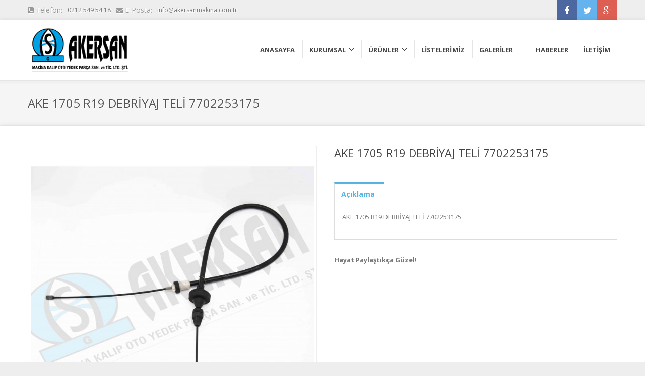

--- FILE ---
content_type: text/html; charset=UTF-8
request_url: http://www.akersanmakina.com.tr/urun/ake-1705-r19-debriyaj-teli-7702253175
body_size: 5386
content:

<!DOCTYPE html>
<html dir="ltr" lang="en-US">
<head>

    <meta http-equiv="content-type" content="text/html; charset=utf-8"/>
<link href="http://fonts.googleapis.com/css?family=Droid+Serif:400,400italic%7COpen+Sans:400,300,600,700" rel="stylesheet" type="text/css"/>
<link rel="stylesheet" href="http://www.akersanmakina.com.tr/style.css" type="text/css"/>
<link rel="stylesheet" media="only screen and (-webkit-min-device-pixel-ratio: 2)" type="text/css" href="http://www.akersanmakina.com.tr/css/retina.css"/>
<link rel="stylesheet" href="http://www.akersanmakina.com.tr/css/tipsy.css" type="text/css"/>
<link rel="stylesheet" href="http://www.akersanmakina.com.tr/css/bootstrap.css" type="text/css"/>
<link rel="stylesheet" href="http://www.akersanmakina.com.tr/css/font-awesome.css" type="text/css"/>
<link rel="stylesheet" href="http://www.akersanmakina.com.tr/css/animate.css" type="text/css"/>
<link rel="stylesheet" href="http://www.akersanmakina.com.tr/css/magnific-popup.css" type="text/css"/>
<link rel="stylesheet" href="http://www.akersanmakina.com.tr/css/colorbox.css" type="text/css"/>
<link rel="stylesheet" href="http://www.akersanmakina.com.tr/css/custom.css" type="text/css"/>
<link rel="stylesheet" href="http://www.akersanmakina.com.tr/css/responsive.css" type="text/css"/>
<meta name="viewport" content="width=device-width, initial-scale=1, maximum-scale=1"/>
<!--[if lt IE 9]>
<script src="http://css3-mediaqueries-js.googlecode.com/svn/trunk/css3-mediaqueries.js"></script>
<![endif]-->
<script type="text/javascript" src="http://www.akersanmakina.com.tr/js/jquery.js"></script>
<script type="text/javascript" src="http://www.akersanmakina.com.tr/js/jquery.colorbox-min.js"></script>
<script type="text/javascript" src="http://www.akersanmakina.com.tr/js/plugins.js"></script>


<script>
  (function(i,s,o,g,r,a,m){i['GoogleAnalyticsObject']=r;i[r]=i[r]||function(){
  (i[r].q=i[r].q||[]).push(arguments)},i[r].l=1*new Date();a=s.createElement(o),
  m=s.getElementsByTagName(o)[0];a.async=1;a.src=g;m.parentNode.insertBefore(a,m)
  })(window,document,'script','//www.google-analytics.com/analytics.js','ga');

  ga('create', 'UA-74365921-1', 'auto');
  ga('send', 'pageview');

</script>
    <title>AKE 1705 R19 DEBRİYAJ TELİ 7702253175 - AKERSAN MAKİNA</title>
    <meta name="description" content="AKE 1705 R19 DEBRİYAJ TELİ 7702253175,KALIP OTO YEDEK PARÇA SAN. ve TİC. LTD. ŞTİ.">
    <meta name="keywords" content="AKE 1705 R19 DEBRİYAJ TELİ 7702253175,akersan, akersan makina, akersan makina oto yedek parça, yedek, yedek parça, oto, oto parça, oto yedek parça, makina sanayi, sanayi">
    <link rel="canonical" href="http://www.akersanmakina.com.tr/urun/ake-1705-r19-debriyaj-teli-7702253175" />
</head>

<body class="stretched">
    <div id="wrapper" class="clearfix">

        <div id="sticky-menu" class="clearfix">
    <div class="container clearfix">
        <div class="sticky-logo">
            <a href="http://www.akersanmakina.com.tr/"><img src="http://www.akersanmakina.com.tr/upload/156c5bad7e1826.jpg" alt="AKERSAN MAKİNA" title="AKERSAN MAKİNA"/></a>
        </div>
        <div class="sticky-menu-wrap">

            <ul>

                <li><a href="http://www.akersanmakina.com.tr/">
                        <div>Anasayfa</div></a>
                </li>
                <li><a href onClick="return false;">
                        <div>Kurumsal</div></a>
                    <ul>
                                                <li><a href="http://www.akersanmakina.com.tr/sayfa/hakkimizda"><div> Hakkımızda </div></a></li>
                                                <li><a href="http://www.akersanmakina.com.tr/sayfa/faaliyet-alanlarimiz"><div> Faaliyet Alanlarımız </div></a></li>
                                            </ul>
                </li>

                <li><a href="http://www.akersanmakina.com.tr/urunlerimiz">
                    <div>ÜRÜNLER</div></a>
                    <ul>
                                                    <li><a href="kategori-opel"><div> OPEL </div></a></li>
                                                    <li><a href="kategori-renault-dacia"><div> RENAULT-DACİA </div></a></li>
                                                    <li><a href="kategori-tofas-fiat"><div> TOFAŞ-FİAT </div></a></li>
                                                    <li><a href="kategori-peugeot-citroen"><div> PEUGEOT-CİTROEN </div></a></li>
                                                    <li><a href="kategori-skoda-lada"><div> SKODA-LADA </div></a></li>
                                                    <li><a href="kategori-mercedes"><div> MERCEDES </div></a></li>
                                                    <li><a href="kategori-volvo"><div> VOLVO </div></a></li>
                                                    <li><a href="kategori-nissan"><div> NİSSAN </div></a></li>
                                                    <li><a href="kategori-ssangyong"><div> SSANGYONG </div></a></li>
                                                    <li><a href="kategori-alfa-romeo"><div> ALFA ROMEO </div></a></li>
                                                    <li><a href="kategori-tir-kamyon-kamyonet"><div> TIR-KAMYON-KAMYONET </div></a></li>
                                                    <li><a href="kategori-otobus-midibus"><div> OTOBÜS-MİDİBÜS </div></a></li>
                                                    <li><a href="kategori-traktor-grubu"><div> TRAKTÖR GRUBU </div></a></li>
                                                    <li><a href="kategori-su-tevzii-kalorifer"><div> SU TEVZİİ - KALORİFER </div></a></li>
                                                    <li><a href="kategori-motor-aksami-ve-plastik"><div> MOTOR AKSAMI VE PLASTİK </div></a></li>
                                                    <li><a href="kategori-mafsal-ve-segmanlar"><div> MAFSAL VE SEGMANLAR </div></a></li>
                                                    <li><a href="kategori-kaucuk-takoz-koruk-enjeks"><div> Kauçuk-Takoz-Körük-Enjeks </div></a></li>
                                                    <li><a href="kategori-havacilik-urunleri"><div> HAVACILIK ÜRÜNLERİ </div></a></li>
                                                    <li><a href="kategori-diger-urunler"><div> DİĞER ÜRÜNLER </div></a></li>
                                            </ul>
                </li>
                                <li><a href="http://www.akersanmakina.com.tr/ozel/listelerimiz"><div>LİSTELERİMİZ</div></a></li>
                <li><a href onClick="return false;">
                        <div>GALERİLER</div></a>
                    <ul>
                            <li><a href="http://www.akersanmakina.com.tr/fotogaleri"><div> Foto Galeri</div></a></li>
                            <li><a href="http://www.akersanmakina.com.tr/videogaleri"><div> Video Galeri</div></a></li>

                    </ul>
                </li>
                <li><a href="http://www.akersanmakina.com.tr/haberler"><div>HABERLER</div></a></li>
                <li><a href="http://www.akersanmakina.com.tr/iletisim"><div>İLETİŞİM</div><span>Neredeyiz</span></a></li>

            </ul>

        </div>


    </div>

</div>
<div id="top-bar">
    <div class="container clearfix">

        <div id="top-menu">
            <ul>
                <li><span> <i class="fa fa-phone-square"></i> Telefon: </span><a href="tel:+90212 549 54 18"> 0212 549 54 18 </a></li>
                <li><span> <i class="fa fa-envelope"></i>  E-Posta: </span><a href="mailto:info@akersanmakina.com.tr"> info@akersanmakina.com.tr</a></li>
            </ul>
        </div>

        <div id="top-social">
            <ul>
                                <li><a href="http://www.facebook.com/deneme" target="_blank" class="facebook"> <i class="fa fa-facebook"></i></a></li>
                                                <li><a href="http://www.twitter.com/deneme" target="_blank" class="twitter"> <i class="fa fa-twitter"></i></a></li>
                                                <li><a href="http://plus.google.com/deneme" target="_blank" class="googleplus"> <i class="fa fa-google-plus"></i></a></li>
                            </ul>
        </div>

    </div>
</div>
<div id="header">


    <div class="container clearfix">


        <div id="logo">
            <a href="http://www.akersanmakina.com.tr/" class="standard-logo"><img src="http://www.akersanmakina.com.tr/upload/156c5ba3f2c994.jpg" alt="AKERSAN MAKİNA" title="AKERSAN MAKİNA"/></a>
            <a href="http://www.akersanmakina.com.tr/" class="retina-logo"><img src="http://www.akersanmakina.com.tr/upload/156c5ba3f2c994.jpg" alt="AKERSAN MAKİNA" title="AKERSAN MAKİNA" width="204" height="120"/></a>
        </div>


        <div id="primary-menu">


            <div class="rs-menu"><i class="fa fa-align-justify"></i></div>

            <ul id="main-menu">

                <li><a href="http://www.akersanmakina.com.tr/">
                        <div>Anasayfa</div></a>
                </li>
                <li><a href onClick="return false;">
                        <div>Kurumsal</div></a>
                    <ul>
                                                    <li><a href="http://www.akersanmakina.com.tr/sayfa/hakkimizda"><div> Hakkımızda </div></a></li>
                                                    <li><a href="http://www.akersanmakina.com.tr/sayfa/faaliyet-alanlarimiz"><div> Faaliyet Alanlarımız </div></a></li>
                                            </ul>
                </li>
                <li><a href="http://www.akersanmakina.com.tr/urunlerimiz">
                        <div>ÜRÜNLER</div></a>
                    <ul>
                                                    <li><a href="http://www.akersanmakina.com.tr/kategori/opel"><div> OPEL </div></a></li>
                                                    <li><a href="http://www.akersanmakina.com.tr/kategori/renault-dacia"><div> RENAULT-DACİA </div></a></li>
                                                    <li><a href="http://www.akersanmakina.com.tr/kategori/tofas-fiat"><div> TOFAŞ-FİAT </div></a></li>
                                                    <li><a href="http://www.akersanmakina.com.tr/kategori/peugeot-citroen"><div> PEUGEOT-CİTROEN </div></a></li>
                                                    <li><a href="http://www.akersanmakina.com.tr/kategori/skoda-lada"><div> SKODA-LADA </div></a></li>
                                                    <li><a href="http://www.akersanmakina.com.tr/kategori/mercedes"><div> MERCEDES </div></a></li>
                                                    <li><a href="http://www.akersanmakina.com.tr/kategori/volvo"><div> VOLVO </div></a></li>
                                                    <li><a href="http://www.akersanmakina.com.tr/kategori/nissan"><div> NİSSAN </div></a></li>
                                                    <li><a href="http://www.akersanmakina.com.tr/kategori/ssangyong"><div> SSANGYONG </div></a></li>
                                                    <li><a href="http://www.akersanmakina.com.tr/kategori/alfa-romeo"><div> ALFA ROMEO </div></a></li>
                                                    <li><a href="http://www.akersanmakina.com.tr/kategori/tir-kamyon-kamyonet"><div> TIR-KAMYON-KAMYONET </div></a></li>
                                                    <li><a href="http://www.akersanmakina.com.tr/kategori/otobus-midibus"><div> OTOBÜS-MİDİBÜS </div></a></li>
                                                    <li><a href="http://www.akersanmakina.com.tr/kategori/traktor-grubu"><div> TRAKTÖR GRUBU </div></a></li>
                                                    <li><a href="http://www.akersanmakina.com.tr/kategori/su-tevzii-kalorifer"><div> SU TEVZİİ - KALORİFER </div></a></li>
                                                    <li><a href="http://www.akersanmakina.com.tr/kategori/motor-aksami-ve-plastik"><div> MOTOR AKSAMI VE PLASTİK </div></a></li>
                                                    <li><a href="http://www.akersanmakina.com.tr/kategori/mafsal-ve-segmanlar"><div> MAFSAL VE SEGMANLAR </div></a></li>
                                                    <li><a href="http://www.akersanmakina.com.tr/kategori/kaucuk-takoz-koruk-enjeks"><div> Kauçuk-Takoz-Körük-Enjeks </div></a></li>
                                                    <li><a href="http://www.akersanmakina.com.tr/kategori/havacilik-urunleri"><div> HAVACILIK ÜRÜNLERİ </div></a></li>
                                                    <li><a href="http://www.akersanmakina.com.tr/kategori/diger-urunler"><div> DİĞER ÜRÜNLER </div></a></li>
                                            </ul>
                </li>
                                <li><a href="http://www.akersanmakina.com.tr/ozel/listelerimiz"><div>LİSTELERİMİZ</div></a></li>

                <li><a href onClick="return false;">
                        <div>GALERİLER</div></a>
                    <ul>
                        <li><a href="http://www.akersanmakina.com.tr/fotogaleri"><div> Foto Galeri</div></a></li>
                        <li><a href="http://www.akersanmakina.com.tr/videogaleri"><div> Video Galeri</div></a></li>

                    </ul>
                </li>

                <li><a href="http://www.akersanmakina.com.tr/haberler"><div>HABERLER</div></a></li>
                <li><a href="http://www.akersanmakina.com.tr/iletisim"><div>İLETİŞİM</div></a></li>

            </ul>


        </div>


    </div>


</div>

        <div id="content">

            <div id="page-title">
                <div class="container clearfix">
                    <h1>AKE 1705 R19 DEBRİYAJ TELİ 7702253175</h1>
                </div>
            </div>

        <div class="content-wrap">
            <div class="container clearfix">

                <!-- Resimler !-->
                <div class="col_half nobottommargin">
                    <div class="fslider shop-product-slider" data-slideshow="false" data-animation="fade" data-speed="500" data-easing="easeOutQuad">
                        <div class="flexslider">
                            <div class="slider-wrap">

                                <div class="slide" data-thumb="http://www.akersanmakina.com.tr/upload/urun/15710bfc2d6c6d.jpg">
                                    <a class="group1" href="http://www.akersanmakina.com.tr/upload/urun/15710bfc2d6c6d.jpg" title="AKE 1705 R19 DEBRİYAJ TELİ 7702253175" >
                                        <img src="http://www.akersanmakina.com.tr/upload/urun/15710bfc2d6c6d.jpg" alt="AKE 1705 R19 DEBRİYAJ TELİ 7702253175" />
                                    </a>
                                </div>

                                
                            </div>
                        </div>
                    </div>
                </div>
                <!-- Resimler !-->

                <div class="product-single entry_content col_half nobottommargin col_last">


                    <h2>AKE 1705 R19 DEBRİYAJ TELİ 7702253175</h2>


                    <div class="clear"></div>

                    <div class="clear bottommargin"></div>

                    <div class="tab_widget" id="product-tabs">
                        <ul class="tabs clearfix">
                            <li><a href="http://www.akersanmakina.com.tr/urun/ake-1705-r19-debriyaj-teli-7702253175#tabs-1" data-href="#tabs-1"><i class="fa fa-file-text-alt"></i> Açıklama</a></li>
                        </ul>

                        <div class="tab_container">
                            <div class="tab_content clearfix" id="tabs-1">
                                <p>AKE 1705 R19 DEBRİYAJ TELİ 7702253175</p>                            </div>
                        </div>
                    </div>


                    <script type="text/javascript">
                        $(window).on("load", function() {
                            tab_widget( '#product-tabs' );
                        });
                    </script>

                    <div class=" clearfix">

                        <span><strong>Hayat Paylaştıkça Güzel!</strong></span>

                        <script type="text/javascript" src="//s7.addthis.com/js/300/addthis_widget.js#pubid=ra-55fe977c66eb8e1c" async="async"></script>
<div class="addthis_sharing_toolbox"></div>                    </div>
                </div>


                <div class="clear"></div>
                <div class="line"></div>


                <h3>Diğer Ürünlerimiz</h3>


                <div id="shop" class="clearfix">
                                    <div class="product">
                        <div class="product-image">
                            <a href="http://www.akersanmakina.com.tr/urun/tofas-fiat-motor-yag-cubuklari">
                                <img src="http://www.akersanmakina.com.tr/upload/urun/15793455949cc4.jpg" alt="TOFAS - FİAT MOTOR YAĞ ÇUBUKLARI" title="TOFAS - FİAT MOTOR YAĞ ÇUBUKLARI" />
                            </a>

                            <div class="product-overlay">
                                <a href="http://www.akersanmakina.com.tr/urun/tofas-fiat-motor-yag-cubuklari"><i class="fa fa-search"></i></a>
                            </div>
                        </div>
                        <div class="product-title">
                            <h3 title="TOFAS - FİAT MOTOR YAĞ ÇUBUKLARI"><a href="http://www.akersanmakina.com.tr/urun/tofas-fiat-motor-yag-cubuklari">TOFAS - FİAT MO..</a></h3>
                            <div class="product-cats">
                                <a href="http://www.akersanmakina.com.tr/kategori/motor-aksami-ve-plastik">MOTOR AKSAMI VE PLASTİK</a>
                            </div>
                                                    </div>
                    </div>
                                    <div class="product">
                        <div class="product-image">
                            <a href="http://www.akersanmakina.com.tr/urun/tofas-fiat-el-fren-tabancasi-butonu">
                                <img src="http://www.akersanmakina.com.tr/upload/urun/15793457aae611.jpg" alt="TOFAS - FIAT EL FREN TABANCASI BUTONU" title="TOFAS - FIAT EL FREN TABANCASI BUTONU" />
                            </a>

                            <div class="product-overlay">
                                <a href="http://www.akersanmakina.com.tr/urun/tofas-fiat-el-fren-tabancasi-butonu"><i class="fa fa-search"></i></a>
                            </div>
                        </div>
                        <div class="product-title">
                            <h3 title="TOFAS - FIAT EL FREN TABANCASI BUTONU"><a href="http://www.akersanmakina.com.tr/urun/tofas-fiat-el-fren-tabancasi-butonu">TOFAS - FIAT EL..</a></h3>
                            <div class="product-cats">
                                <a href="http://www.akersanmakina.com.tr/kategori/motor-aksami-ve-plastik">MOTOR AKSAMI VE PLASTİK</a>
                            </div>
                                                    </div>
                    </div>
                                    <div class="product">
                        <div class="product-image">
                            <a href="http://www.akersanmakina.com.tr/urun/termostat-yuva-kapagi-alt-skoda-felicia-fabia">
                                <img src="http://www.akersanmakina.com.tr/upload/urun/1579345e40de3e.jpg" alt="TERMOSTAT YUVA KAPAĞI ALT SKODA  FELICIA - FABIA" title="TERMOSTAT YUVA KAPAĞI ALT SKODA  FELICIA - FABIA" />
                            </a>

                            <div class="product-overlay">
                                <a href="http://www.akersanmakina.com.tr/urun/termostat-yuva-kapagi-alt-skoda-felicia-fabia"><i class="fa fa-search"></i></a>
                            </div>
                        </div>
                        <div class="product-title">
                            <h3 title="TERMOSTAT YUVA KAPAĞI ALT SKODA  FELICIA - FABIA"><a href="http://www.akersanmakina.com.tr/urun/termostat-yuva-kapagi-alt-skoda-felicia-fabia">TERMOSTAT YUVA ..</a></h3>
                            <div class="product-cats">
                                <a href="http://www.akersanmakina.com.tr/kategori/motor-aksami-ve-plastik">MOTOR AKSAMI VE PLASTİK</a>
                            </div>
                                                    </div>
                    </div>
                                    <div class="product">
                        <div class="product-image">
                            <a href="http://www.akersanmakina.com.tr/urun/sac-ve-plastik-baski-alternator-gergi-rulmanlari">
                                <img src="http://www.akersanmakina.com.tr/upload/urun/15793460d840d0.jpg" alt="SAC VE PLASTİK BASKI ALTERNATÖR GERGİ RULMANLARI" title="SAC VE PLASTİK BASKI ALTERNATÖR GERGİ RULMANLARI" />
                            </a>

                            <div class="product-overlay">
                                <a href="http://www.akersanmakina.com.tr/urun/sac-ve-plastik-baski-alternator-gergi-rulmanlari"><i class="fa fa-search"></i></a>
                            </div>
                        </div>
                        <div class="product-title">
                            <h3 title="SAC VE PLASTİK BASKI ALTERNATÖR GERGİ RULMANLARI"><a href="http://www.akersanmakina.com.tr/urun/sac-ve-plastik-baski-alternator-gergi-rulmanlari">SAC VE PLASTİK ..</a></h3>
                            <div class="product-cats">
                                <a href="http://www.akersanmakina.com.tr/kategori/motor-aksami-ve-plastik">MOTOR AKSAMI VE PLASTİK</a>
                            </div>
                                                    </div>
                    </div>
                
                </div>



            </div>
        </div>

        <div id="footer" class="footer-dark">


    <div class="container clearfix">


        <div class="footer-widgets-wrap clearfix">

            <!-- Logo !-->
            <div class="col_one_fourth">
                <div  class="widget  portfolio-widgetclearfix">
                    <div class="footer_logo">
                        <img src="http://www.akersanmakina.com.tr/upload/156c5bb7b5d7d5.png" width="250" alt="AKERSAN MAKİNA"/>
                    </div>
                </div>
            </div>
            <!-- Logo End !-->


            <!-- Hakkında !-->
            <div class="col_one_fourth">
                <div class="widget portfolio-widget clearfix">
                    <h4> <span>AKERSAN MAKİNA</span> Hakkında </h4>
                    <p> Özel Listemizi Bilgisayarınıza İndirip Marka Ve Modeller Hakkında Daha Detaylı Bilgiye Sahip Olabilirsiniz. </p>
                    <div style="background: url('http://www.akersanmakina.com.tr/images/world_map.png') no-repeat center center; height: 100px;">
                        <ul style="font-size: 13px;" class="fa-ul">
                            <li><i class="fa fa-li fa-map-marker"></i>İkitelli O.S.B İpkas San. Sit. 6. B Blok No:36 - Başakşehir / İSTANBUL</li>
                            <li><i class="fa fa-li fa-phone"></i>0212 549 54 18</li>
                            <li><i class="fa fa-li fa-fax"></i>0212 549 85 49</li>
                            <li><i class="fa fa-li fa-envelope-o"></i>info@akersanmakina.com.tr</li>
                        </ul>
                    </div>
                </div>
            </div>
            <!-- Hakkında End !-->

            <!-- Linkler  !-->
            <div class="col_one_fourth">
                <div id="linkcat-2" class="widget widget_links1 clearfix">
                    <h4 class="widget-title">Sayfalar</h4>
                    <ul class='xoxo blogroll'>
                        <li><a href="http://www.akersanmakina.com.tr/">Anasayfa</a></li>
                        <li><a href="http://www.akersanmakina.com.tr/sayfa/kurumsal">Kurumsal</a></li>
                        <li><a href="http://www.akersanmakina.com.tr/urunlerimiz">Ürünler</a></li>
                        <li><a href="http://www.akersanmakina.com.tr/fotogaleri">Foto Galeri</a></li>
                        <li><a href="http://www.akersanmakina.com.tr/videogaleri">Video Galeri</a></li>
                        <li><a href="http://www.akersanmakina.com.tr/haberler">Haberler</a></li>
                        <li><a href="http://www.akersanmakina.com.tr/iletisim">İletişim</a></li>
                    </ul>
                </div>
            </div>
            <!-- Linkler End !-->

            <!-- Hızlı Contact  !-->
            <div class="col_one_fourth">
                <div class="widget clearfix">

                    <h4>Hızlı İletişim</h4>
                    <div id="hizliresponse"></div>
                    <form id="form-hizliiletisim" name="" action="" method="">
                        <input type="text" id="isim" name="isim" class="required input-block-level validate[required]"  placeholder="Ad Soyad"/>
                        <input type="text" id="eposta" name="eposta" class="required email input-block-level validate[required,custom[email]]"  placeholder="E-Posta Adresi"/>
                        <textarea id="mesaj" name="mesaj" class="required input-block-level short-textarea validate[required]"  rows="30" cols="10" placeholder="Mesaj"></textarea>
                        <button type="submit" id="hizliiletisim" name="hizliiletisim" class="simple-button small nomargin" value="submit">Gönder
                        </button>
                    </form>

                </div>
            </div>
            <!-- Hızlı Contact End !-->


        </div>
    </div>
</div>

<div class="clear"></div>

<div id="copyrights" class="copyrights-dark">
    <div class="container clearfix">
        <div class="col_half">
            Copyrights &copy; 2026 &amp; Tüm hakları sakldır AKERSAN MAKİNA.
        </div>
        <div class="col_half col_last tright">
            <a href="http://www.akersanmakina.com.tr/">Anasayfa</a><span class="link-divider"> |</span>
            <a href="http://www.akersanmakina.com.tr/haberler">Haberler</a><span class="link-divider"> |</span>
            <a href="http://www.akersanmakina.com.tr/iletisim">İletişim</a>
        </div>
    </div>
</div>

        </div>

    <div id="gotoTop" class="fa fa-angle-up"></div>
    <script src="http://www.akersanmakina.com.tr/js/jquery.validationEngine-tr.js" type="text/javascript" charset="utf-8"></script>
<script src="http://www.akersanmakina.com.tr/js/jquery.validationEngine.js" type="text/javascript" charset="utf-8"></script>
<link rel="stylesheet" href="http://www.akersanmakina.com.tr/css/validationEngine.jquery.css" type="text/css"/>
<script type="text/javascript" src="http://www.akersanmakina.com.tr/js/custom.js"></script>
</body>
</html>


--- FILE ---
content_type: text/css
request_url: http://www.akersanmakina.com.tr/style.css
body_size: 28098
content:
/* ----------------------------------------------------------------
    Document Reset
-----------------------------------------------------------------*/

/* http://meyerweb.com/eric/tools/css/reset/ 
   v2.0 | 20110126
   License: none (public domain)
*/

html, body, div, span, applet, object, iframe,
h1, h2, h3, h4, h5, h6, p, blockquote, pre,
a, abbr, acronym, address, big, cite, code,
del, dfn, em, img, ins, kbd, q, s, samp,
small, strike, strong, sub, sup, tt, var,
b, u, i, center,
dl, dt, dd, ol, ul, li,
fieldset, form, label, legend,
table, caption, tbody, tfoot, thead, tr, th, td,
article, aside, canvas, details, embed,
figure, figcaption, footer, header, hgroup,
menu, nav, output, ruby, section, summary,
time, mark, audio, video {
    margin: 0;
    padding: 0;
    border: 0;
    font-size: 100%;
    font: inherit;
    vertical-align: baseline;
}

/* HTML5 display-role reset for older browsers */
article, aside, details, figcaption, figure,
footer, header, hgroup, menu, nav, section {
    display: block;
}

body {
    line-height: 1;
}

ul {
    list-style: none;
}

blockquote, q {
    quotes: none;
}

blockquote:before, blockquote:after,
q:before, q:after {
    content: '';
    content: none;
}

table {
    border-collapse: collapse;
    border-spacing: 0;
}

:focus {
    outline: 0;
}

[hidden] {
    display: none;
}

html {
    font-family: sans-serif;
    -webkit-text-size-adjust: 100%;
    -ms-text-size-adjust: 100%;
}

hr {
    -moz-box-sizing: content-box;
    box-sizing: content-box;
    height: 0;
}

button::-moz-focus-inner,
input::-moz-focus-inner {
    border: 0;
    padding: 0;
}

textarea {
    overflow: auto;
    vertical-align: top;
}

input[type="text"],
input[type="password"],
textarea {
    -webkit-appearance: none;
    -webkit-border-radius: 0;
    border-radius: 0;
}

input[type="submit"],
input[type="reset"] {
    -webkit-appearance: none;
}

/* ----------------------------------------------------------------
    Basic Document Styles
-----------------------------------------------------------------*/

body {
    line-height: 1;
    color: #777;
    font: 12px/20px "Open Sans", Helvetica, Arial, sans-serif;
    background: #EEE url("images/patterns/light/pattern10.png") repeat fixed;
}

input,
select,
textarea {
    font: 12px/20px "Open Sans", Helvetica, Arial, sans-serif;
}

.clearfix:after {
    content: ".";
    display: block;
    height: 0;
    clear: both;
    visibility: hidden;
}

.clearfix {
    display: inline-block;
    *zoom: 1;
}

* html .clearfix {
    height: 1%;
}

/* Hides from IE-mac \*/
.clearfix {
    display: block;
}

.clear {
    clear: both;
    display: block;
    font-size: 0px;
    height: 0px;
    line-height: 0;
    width: 100%;
    overflow: hidden;
}

::selection {
    background: #57B3DF;
    color: #fff;
}

::-moz-selection {
    background: #57B3DF; /* Firefox */
    color: #fff;
}

::-webkit-selection {
    background: #57B3DF; /* Safari */
    color: #fff;
}

/* ----------------------------------------------------------------
    Typography
-----------------------------------------------------------------*/

a {
    text-decoration: none;
    color: #57B3DF;
}

a:hover, .selected {
    color: #222;
}

a img {
    border: none;
}

p,
pre,
ul,
ol,
dl,
dd,
blockquote,
address,
table,
fieldset,
form {
    margin-bottom: 20px;
}

h1,
h2,
h3,
h4,
h5,
h6 {
    font-weight: normal;
    padding: 0 0 20px 0;
    color: #444;
    font-family: 'Open Sans', sans-serif;
}

h1 span,
h2 span,
h3 span,
h4 span,
h5 span,
h6 span {
    color: #57B3DF;
}

h3,
h4,
h5,
h6 {
    padding-bottom: 15px;
}

h1 {
    font-size: 28px;
    line-height: 32px;
}

h2 {
    font-size: 22px;
    line-height: 28px;
}

h3 {
    font-weight: 600;
    font-size: 18px;
    line-height: 24px;
}

h4 {
    font-weight: 600;
    font-size: 16px;
    line-height: 20px;
}

h5 {
    font-weight: bold;
    font-size: 14px;
    line-height: 18px;
}

h6 {
    font-weight: bold;
    font-size: 12px;
    line-height: 16px;
}

address {
    font-style: italic;
}

abbr[title],
acronym[title],
dfn[title] {
    cursor: help;
    border-bottom: 1px dotted #555;
}

blockquote {
    color: #666;
    border-left: 3px solid #777;
    font-size: 17px;
    line-height: 1.4;
    font-family: 'Droid Serif', Georgia, 'Times New Roman', Times, serif;
    font-style: italic;
    padding: 5px 0 5px 20px;
    text-shadow: 1px 1px 1px #FFF;
    margin-left: 20px;
}

blockquote p {
    margin: 20px 0 0 0 !important;
}

blockquote p:first-child {
    margin: 0 !important;
}

strong {
    font-weight: bold;
}

em,
dfn,
cite {
    font-style: italic;
}

dfn {
    font-weight: bold;
}

sup {
    font-size: 11px;
    vertical-align: top;
}

sub {
    font-size: 11px;
    vertical-align: bottom;
}

small {
    font-size: 11px;
    font-style: italic;
}

del {
    text-decoration: line-through;
}

ins {
    text-decoration: underline;
}

pre {
    font: 12px/18px Consolas, "Andale Mono", Courier, "Courier New", monospace;
    white-space: pre;
    overflow: auto;
    padding: 0 10px;
    clear: both;
    color: #666;
    line-height: 19px;
}

code {
    padding: 5px;
    background: #F9F9F9;
}

var,
kbd,
samp,
code {
    font: 12px/18px Consolas, "Andale Mono", Courier, "Courier New", monospace;
    background: #F9F9F9;
}

kbd {
    font-weight: bold;
}

samp,
var {
    font-style: italic;
}

ul,
ol,
dl {
    margin-left: 20px;
}

caption {
    text-align: left;
}

img {
    max-width: 100%;
}

.img-polaroid {
    -webkit-box-sizing: border-box;
    -moz-box-sizing: border-box;
    box-sizing: border-box;
}

/* ----------------------------------------------------------------
    Basic Layout Styles
-----------------------------------------------------------------*/

.tright {
    text-align: right !important;
}

.tleft {
    text-align: left !important;
}

.fright {
    float: right !important;
}

.fleft {
    float: left !important;
}

#wrapper {
    width: 1020px;
    margin: 50px auto;
    position: relative;
    background-color: #FFF;
    box-shadow: 0 0 10px rgba(0, 0, 0, 0.1);
    -moz-box-shadow: 0 0 10px rgba(0, 0, 0, 0.1);
    -webkit-box-shadow: 0 0 10px rgba(0, 0, 0, 0.1);
}

.container {
    width: 1170px;
    margin: 0 auto;
    position: relative;
}

.line,
.double-line {
    clear: both;
    position: relative;
    width: 100%;
    margin: 30px 0;
    border-top: 1px solid #EEE;
}

.double-line {
    border-top: 3px double #E5E5E5;
}

.line a {
    position: absolute;
    left: auto;
    right: 0;
    padding-left: 5px;
    color: #272727;
    background: #F9F9F9;
    margin-top: -11px;
    border: none;
}

.line a:hover {
    color: #575757;
    background: none;
}

.emptydiv {
    display: block !important;
    position: relative !important;
}

.allmargin {
    margin: 30px !important;
}

.leftmargin {
    margin-left: 30px !important;
}

.rightmargin {
    margin-right: 30px !important;
}

.topmargin {
    margin-top: 30px !important;
}

.bottommargin {
    margin-bottom: 30px !important;
}

.nomargin {
    margin: 0 !important;
}

.noleftmargin {
    margin-left: 0 !important;
}

.norightmargin {
    margin-right: 0 !important;
}

.notopmargin {
    margin-top: 0 !important;
}

.nobottommargin {
    margin-bottom: 0 !important;
}

.noborder {
    border: none !important;
}

.noleftborder {
    border-left: none !important;
}

.norightborder {
    border-right: none !important;
}

.notopborder {
    border-top: none !important;
}

.nobottomborder {
    border-bottom: none !important;
}

.nopadding {
    padding: 0 !important;
}

.noleftpadding {
    padding-left: 0 !important;
}

.norightpadding {
    padding-right: 0 !important;
}

.notoppadding {
    padding-top: 0 !important;
}

.nobottompadding {
    padding-bottom: 0 !important;
}

.noabsolute {
    position: relative !important;
}

.hidden {
    display: none !important;
}

.nothidden {
    display: block !important;
}

.center {
    text-align: center !important;
}

.divcenter {
    position: relative !important;
    margin-left: auto !important;
    margin-right: auto !important;
}

span.page-divider {
    display: block;
}

span.page-divider span {
    display: block;
    width: 15%;
    border-bottom: 2px solid #57B3DF;
}

.dotted-divider {
    clear: both;
    background: url("images/divider.png") repeat-x;
    margin: 30px 0;
    height: 5px;
}

.preloader,
.preloader2 {
    display: block;
    width: 100%;
    height: 100%;
    background: url("images/preloader.gif") center center no-repeat #FFF;
}

.preloader2 {
    background-color: transparent;
}

.postcontent {
    width: 930px;
}

.landing-offer-media {
    width: 650px;
}

.sidebar {
    width: 210px;
}

.landing-offer-text {
    width: 280px;
}

.col_full {
    width: 100%;
}

.col_half,
.landing-offer-half {
    width: 48%;
}

.col_one_third {
    width: 30.63%;
}

.col_two_third {
    width: 65.33%;
}

.col_one_fourth {
    width: 22%;
}

.col_three_fourth {
    width: 74%;
}

.col_one_fifth {
    width: 16.8%;
}

.col_two_fifth {
    width: 37.6%;
}

.col_three_fifth {
    width: 58.4%;
}

.col_four_fifth {
    width: 79.2%;
}

.col_one_sixth {
    width: 13.33%;
}

.col_five_sixth {
    width: 82.67%;
}

.postcontent,
.landing-offer-media,
.sidebar,
.landing-offer-text,
.col_full,
.col_half,
.landing-offer-half,
.col_one_third,
.col_two_third,
.col_three_fourth,
.col_one_fourth,
.col_one_fifth,
.col_two_fifth,
.col_three_fifth,
.col_four_fifth,
.col_one_sixth,
.col_five_sixth {
    display: block;
    position: relative;
    margin-right: 4%;
    margin-bottom: 30px;
    float: left;
}

.postcontent,
.sidebar,
.landing-offer-media,
.landing-offer-text {
    margin-right: 30px;
}

.col_full {
    clear: both;
    float: none;
    margin-right: 0;
}

.postcontent.col_last,
.sidebar.col_last {
    float: right;
}

.col_last {
    margin-right: 0 !important;
    clear: right;
}

.entry_content ul {
    clear: left;
    color: #444;
    list-style-type: disc;
    font-size: 13px;
    font-family: 'Droid Serif', serif;
}

.entry_content ol {
    clear: left;
    color: #444;
    list-style-type: decimal;
    font-size: 13px;
    font-family: 'Droid Serif', serif;
}

label {
    display: inline-block;
    font-size: 12px;
    font-weight: 600;
    color: #444;
    margin-bottom: 5px;
    cursor: pointer;
}

select {
    min-height: inherit !important;
}

input[type="text"],
input[type="password"],
select,
textarea {
    display: block;
    background: #FFF;
    padding: 7px;
    margin-bottom: 10px;
    border: 1px solid #DDD;
    border-top-width: 2px;
    outline: 0;
    font: normal 11px/100%;
    color: #666;
}

#footer.footer-dark input[type="text"],
#footer.footer-dark input[type="password"],
#footer.footer-dark select,
#footer.footer-dark textarea {
    background: #282A2B;
    border-color: #444;
    color: #CCC;
    text-shadow: 1px 1px 1px rgba(0, 0, 0, 0.3);
}

input[type="text"],
input[type="password"] {
    width: 45%;
}

input[type="checkbox"],
input[type="radio"] {
    display: inline-block;
    position: relative;
    top: 2px;
}

textarea {
    width: 90%;
    height: 150px;
    line-height: 150%;
}

textarea.short-textarea {
    height: 80px;
}

input[type="text"]:active,
input[type="password"]:active,
textarea:active,
select:active,
input[type="text"]:focus,
input[type="password"]:focus,
textarea:focus,
select:focus {
    border-color: #CCC;
}

#footer.footer-dark input[type="text"]:active,
#footer.footer-dark input[type="password"]:active,
#footer.footer-dark textarea:active,
#footer.footer-dark select:active,
#footer.footer-dark input[type="text"]:focus,
#footer.footer-dark input[type="password"]:focus,
#footer.footer-dark textarea:focus,
#footer.footer-dark select:focus {
    border-color: #666;
}

label.error {
    display: block;
    font-style: italic;
    font-weight: normal;
    font-size: 11px;
    color: #BD091B;
    margin-bottom: 15px;
}

input.error,
textarea.error,
select.error {
    border-color: #BD091B !important;
}

#footer.footer-dark input.error,
#footer.footer-dark textarea.error,
#footer.footer-dark select.error {
    border-color: #CF4545 !important;
}

.quick-contact-form label.error {
    margin: 0;
}

#footer.footer-dark .btn-default {
    background-color: #282828;
    color: #CCC;
    border-color: #444;
}

form p {
    margin-top: 15px;
    margin-bottom: 0;
}

form p:first-child {
    margin-top: 0;
}

form small {
    font-weight: normal;
    font-size: 10px;
    color: #999;
}

.input-block-level {
    display: block;
    width: 100% !important;
    min-height: 30px;
    -webkit-box-sizing: border-box;
    -moz-box-sizing: border-box;
    box-sizing: border-box;
}

/* ----------------------------------------------------------------
    Top Bar
-----------------------------------------------------------------*/

#top-bar {
    position: relative;
    background-color: #EEE;
    height: 40px;
}

#top-menu {
    position: relative;
    float: left;
    height: 40px;
}

#top-menu li {
    float: left;
    position: relative;
    margin:  0 10px 0 0;
    height: 40px;
    text-shadow: 1px 1px 1px #FFF;
}
#top-menu li:last-child {margin:0;}

#top-menu li a,
#top-menu li span {
    display: block;
    float: left;
    position: relative;
    line-height: 20px;
    margin-top: 10px;
    color: #777;
}

#top-menu li span {
    color: #999;
}

#top-menu li a:hover {
    color: #57B3DF;
    border-bottom: 1px dotted #57B3DF;
}

#top-menu li span {
    margin-right: 10px;
    font-size: 14px;
}

#top-menu li.top-menu-em a {
    position: relative;
    top: -1px;
    padding: 1px 6px;
    background-color: #57B3DF;
    color: #FFF;
    text-shadow: 1px 1px 1px rgba(0, 0, 0, 0.2);
    border-radius: 2px;
    -moz-border-radius: 2px;
    -webkit-border-radius: 2px;
}

#top-menu li.top-menu-em a:hover {
    color: #FFF;
    border-bottom: none;
}

#top-menu li a i {
    margin-right: 2px;
}

#top-menu ul ul {
    display: none;
    z-index: 200;
    width: 100px;
    margin: 0;
    position: absolute;
    top: 40px;
    left: 0;
    background-color: #EEE;
    border-top: 2px solid #57B3DF;
    box-shadow: 0 0 5px rgba(0, 0, 0, 0.1);
    -moz-box-shadow: 0 0 5px rgba(0, 0, 0, 0.1);
    -webkit-box-shadow: 0 0 5px rgba(0, 0, 0, 0.1);
}

#top-menu ul ul li {
    display: block;
    float: none;
    margin: 0;
    padding: 0;
    height: 32px;
    border: none;
    background-image: none;
    border-top: 1px solid #E5E5E5;
}

#top-menu ul ul li:first-child {
    border-top: 0;
}

#top-menu ul ul a {
    display: block;
    float: none;
    height: 32px;
    line-height: 32px;
    margin: 0;
    padding: 0 10px;
    border: none;
    text-transform: capitalize;
    color: #777;
    font-weight: normal;
}

#top-menu ul ul a:hover,
#top-menu ul ul li:hover > a {
    border: none !important;
    background-color: #E5E5E5;
    color: #777;
}

#top-menu ul ul a span {
    display: none !important;
}

#top-menu ul ul li img {
    display: inline-block;
    position: relative;
    top: 4px;
    width: 16px;
    height: 16px;
    margin-right: 4px;
}

#top-social {
    float: right;
    height: 40px;
}

#top-social ul, #top-menu ul {
    margin: 0;
}

#top-social li {
    float: left;
}

#top-social li a {
    text-align: center;
    width: 40px;
    display: inline-block;
    height: 40px;
    line-height: 40px;
    color: #FFF;
    font-size: 18px;
}

#top-social li a.facebook {
    opacity: 0.9;
    background: #3b5998;
}

#top-social li a.facebook:hover {
    opacity: 1;
    background: #3b5998;
}

#top-social li a.twitter {
    opacity: 0.9;
    background: #55acee;
}

#top-social li a.twitter:hover {
    opacity: 1;
    background: #55acee;
}

#top-social li a.instagram {
    opacity: 0.9;
    background: #3f729b;
}

#top-social li a.instagram:hover {
    opacity: 1;
    background: #3f729b;
}

#top-social li a.youtube {
    opacity: 0.9;
    background: #cd201f;
}

#top-social li a.youtube:hover {
    opacity: 1;
    background: #cd201f;
}

#top-social li a.vimeo {
    opacity: 0.9;
    background: #1ab7ea;
}

#top-social li a.vimeo:hover {
    opacity: 1;
    background: #1ab7ea;
}

#top-social li a.googleplus {
    opacity: 0.9;
    background: #dc4e41;
}

#top-social li a.googleplus:hover {
    opacity: 1;
    background: #dc4e41;
}

#top-social li a.linkedin {
    opacity: 0.9;
    background: #0077b5;
}

#top-social li a.linkedin:hover {
    opacity: 1;
    background: #0077b5;
}

#top-social li a.tumblr {
    opacity: 0.9;
    background: #35465c;
}

#top-social li a.tumblr:hover {
    opacity: 1;
    background: #35465c;
}

#top-social li a.skype {
    opacity: 0.9;
    background: #00aff0;
}

#top-social li a.skype:hover {
    opacity: 1;
    background: #00aff0;
}

/* ----------------------------------------------------------------
    Top Bar Style 2
-----------------------------------------------------------------*/

#top-bar.top-bar2 #top-menu {
    float: right;
}

#top-bar.top-bar2 #top-social {
    float: left;
    margin: 0 40px 0 -30px;
}

/* ----------------------------------------------------------------
    Header
-----------------------------------------------------------------*/

#header {
    position: relative;
}

/* ----------------------------------------------------------------
    Logo
-----------------------------------------------------------------*/

#logo {
    position: relative;
    float: left;
    height: 120px;
    max-width: 230px;
    margin-right: 20px;
    font-family: 'Open Sans', sans-serif;
    font-size: 36px;
    line-height: 120px;
}

#logo a {
    display: block;
    color: #000;
}

#logo img {
    display: block;
    max-width: 100%;
}

#logo a.standard-logo {
    display: block;
}

#logo a.retina-logo {
    display: none;
}

/* ----------------------------------------------------------------
    Primary Menu
-----------------------------------------------------------------*/

#primary-menu,
#lp-contacts,
.sticky-menu-wrap {
    position: relative;
    float: right;
    max-width: 808px;
    margin: 30px 0 0 0;
}

.rs-menu,
.select-menu {
    display: none;
}

.rs-menu {
    cursor: pointer;
    background-color: #EEE;
    width: 40px;
    height: 40px;
    text-align: center;
    color: #555;
    text-shadow: 1px 1px 1px #FFF;
}

.rs-menu i {
    display: block;
    margin: 0;
    padding: 0;
    font-size: 28px;
    line-height: 44px !important;
}

#primary-menu ul,
.sticky-menu-wrap ul {
    position: relative;
    margin: 0;
}

#primary-menu ul li,
.sticky-menu-wrap ul li {
    position: relative;
    float: left;
    background: url("images/icons/menu-divider.png") no-repeat left center;
    margin-left: 1px;
}

#primary-menu ul li:first-child,
.sticky-menu-wrap ul li:first-child {
    padding-left: 0;
    background-image: none;
    margin-left: 0;
}

#primary-menu ul li:first-child span {
    display: none;
}

#primary-menu li a,
.sticky-menu-wrap li a {
    display: inline-block;
    border-top: 4px solid transparent;
    padding: 15px 14px 15px;
    font-size: 13px;
    font-weight: bold;
    text-transform: uppercase;
    font-family: "Open Sans", sans-serif;
    color: #444;
}

#primary-menu li a span {
    display: block;
    margin-top: 2px;
    top: 0;
    color: #777;
    font-family: "Open Sans", serif;
    font-size: 11px;
    font-weight: 400 !important;
    text-transform: capitalize;
}

#primary-menu li i,
#sticky-menu li i {
    display: inline-block;
    width: 16px;
    height: 16px;
    text-align: center;
    margin-right: 2px;
    line-height: inherit !important;
}

#primary-menu li:first-child a span {
    display: block;
    top: 0;
}

#primary-menu > ul > li:hover,
#primary-menu ul li.current,
#primary-menu > ul > li.current-menu-ancestor,
#primary-menu > ul > li.current-menu-parent,
#primary-menu > ul > li.current-menu-item,
#primary-menu > div > ul > li:hover,
#primary-menu div ul li.current,
#primary-menu > div > ul > li.current-menu-ancestor,
#primary-menu > div > ul > li.current-menu-parent,
#primary-menu > div > ul > li.current-menu-item,
.sticky-menu-wrap > ul > li:hover,
.sticky-menu-wrap ul li.current,
.sticky-menu-wrap > ul > li.current-menu-ancestor,
.sticky-menu-wrap > ul > li.current-menu-parent,
.sticky-menu-wrap > ul > li.current-menu-item {
    background: #57B3DF;
}

#primary-menu ul li.current a,
#primary-menu > ul > li:hover a,
#primary-menu > ul > li.current-menu-ancestor > a,
#primary-menu > ul > li.current-menu-parent > a,
#primary-menu > ul > li.current-menu-item > a,
#primary-menu div ul li.current a,
#primary-menu > div > ul > li:hover a,
#primary-menu > div > ul > li.current-menu-ancestor > a,
#primary-menu > div > ul > li.current-menu-parent > a,
#primary-menu > div > ul > li.current-menu-item > a,
.sticky-menu-wrap ul li.current a,
.sticky-menu-wrap > ul > li:hover a,
.sticky-menu-wrap > ul > li.current-menu-ancestor > a,
.sticky-menu-wrap > ul > li.current-menu-parent > a,
.sticky-menu-wrap > ul > li.current-menu-item > a {
    border-top-color: rgba(0, 0, 0, 0.1);
    color: #FFF;
    text-shadow: 1px 1px 1px rgba(0, 0, 0, 0.2);
}

#primary-menu > ul > li:hover a span,
#primary-menu ul li.current a span,
#primary-menu > ul > li.current-menu-ancestor a span,
#primary-menu > ul > li.current-menu-parent a span,
#primary-menu > ul > li.current-menu-item a span,
#primary-menu > div > ul > li:hover a span,
#primary-menu > div ul li.current a span,
#primary-menu > div > ul > li.current-menu-ancestor a span,
#primary-menu > div > ul > li.current-menu-parent a span,
#primary-menu > div > ul > li.current-menu-item a span {
    color: #EEE;
}

#primary-menu ul li:hover > ul,
.sticky-menu-wrap ul li:hover > ul {
    display: block;
}

#primary-menu ul ul,
.sticky-menu-wrap ul ul {
    display: none;
    z-index: 200;
    width: 200px;
    margin: 0;
    position: absolute;
    top: 53px;
    left: 0;
}

#primary-menu ul ul li,
.sticky-menu-wrap ul ul li {
    display: block;
    float: none;
    margin: 0;
    padding: 0;
    height: auto;
    border: none;
    background-image: none;
    background-color: #57B3DF;
}

#primary-menu ul ul li:first-child,
.sticky-menu-wrap ul ul li:first-child {
    border-top: 0;
}

#primary-menu ul ul ul,
.sticky-menu-wrap ul ul ul {
    margin: 0;
    left: 200px !important;
    padding-left: 1px;
    top: 0;
    *top: 1px;
}

#primary-menu ul ul ul li:first-child,
.sticky-menu-wrap ul ul ul li:first-child {
    margin-top: 0;
}

#primary-menu ul ul a,
.sticky-menu-wrap ul ul a {
    display: block;
    height: 40px;
    line-height: 40px;
    padding: 0 15px;
    border: none;
    text-transform: capitalize;
    color: #FFF;
    font-weight: normal;
    text-shadow: 1px 1px 1px rgba(0, 0, 0, 0.2);
}

#primary-menu ul ul a:hover,
#primary-menu ul ul li:hover > a,
.sticky-menu-wrap ul ul a:hover,
.sticky-menu-wrap ul ul li:hover > a {
    background-color: rgba(0, 0, 0, 0.1);
}

#primary-menu ul ul a span,
.sticky-menu-wrap ul ul a span {
    display: none !important;
}

#primary-menu ul ul ul li:first-child a,
.sticky-menu-wrap ul ul ul li:first-child a {
    border-top: none;
}

#primary-menu ul > li.sub-menu > a > div,
.sticky-menu-wrap ul > li.sub-menu > a > div {
    background-image: url("images/icons/mainsubmenu.png");
    background-position: right top;
    background-repeat: no-repeat;
    padding-right: 16px;
}

#primary-menu ul > li.sub-menu:hover > a > div,
#primary-menu ul li.current.sub-menu > a > div,
#primary-menu > ul > li.current-menu-ancestor.sub-menu > a > div,
#primary-menu > ul > li.current-menu-parent.sub-menu > a > div,
#primary-menu > ul > li.current-menu-item.sub-menu > a > div,
#primary-menu div > ul > li.current-menu-ancestor.sub-menu > a > div,
#primary-menu div > ul > li.current-menu-parent.sub-menu > a > div,
#primary-menu div > ul > li.current-menu-item.sub-menu > a > div,
#header.header7 #primary-menu ul > li.sub-menu:hover > a > div,
#header.header7 #primary-menu ul li.current.sub-menu > a > div,
#header.header7 #primary-menu > ul > li.current-menu-ancestor.sub-menu > a > div,
#header.header7 #primary-menu > ul > li.current-menu-parent.sub-menu > a > div,
#header.header7 #primary-menu > ul > li.current-menu-item.sub-menu > a > div,
.sticky-menu-wrap ul > li.sub-menu:hover > a > div,
.sticky-menu-wrap ul li.current.sub-menu > a > div,
.sticky-menu-wrap > ul > li.current-menu-ancestor.sub-menu > a > div,
.sticky-menu-wrap > ul > li.current-menu-parent.sub-menu > a > div,
.sticky-menu-wrap > ul > li.current-menu-item.sub-menu > a > div {
    background-image: url("images/icons/mainsubmenuh.png");
}

#primary-menu ul ul > li.sub-menu > a,
#primary-menu ul ul > li.sub-menu:hover > a,
.sticky-menu-wrap ul ul > li.sub-menu > a,
.sticky-menu-wrap ul ul > li.sub-menu:hover > a {
    background-image: url("images/icons/submenu.png");
    background-position: right center;
    background-repeat: no-repeat;
}

#primary-menu ul ul > li.sub-menu > a > div,
#primary-menu ul ul > li.sub-menu:hover > a > div,
#header.header7 #primary-menu ul ul > li.sub-menu > a > div,
#header.header7 #primary-menu ul ul > li.sub-menu:hover > a > div,
.sticky-menu-wrap ul ul > li.sub-menu > a > div,
.sticky-menu-wrap ul ul > li.sub-menu:hover > a > div {
    background-image: none;
    padding-right: 0;
}

#primary-menu ul:after,
.sticky-menu-wrap ul:after
#top-menu ul {
    content: ".";
    display: block;
    clear: both;
    visibility: hidden;
    line-height: 0;
    height: 0;
}

/* ----------------------------------------------------------------
    Header - Style 2
-----------------------------------------------------------------*/

#header.header2 {
    border-top: 3px solid #57B3DF;
}

#header.header2 #primary-menu {
    float: none;
    max-width: none;
    height: 80px;
    border-top: 1px solid #EEE;
}

#header.header2 #primary-menu ul {
    margin: 0 -30px;
}

#header.header2 #primary-menu ul li {
    height: 80px;
}

#header.header2 #primary-menu li a {
    padding: 15px 16px 18px;
}

#header.header2 #primary-menu ul ul {
    top: 80px;
    margin: 0;
}

#header.header2 #primary-menu ul ul ul {
    top: 0;
    *top: 1px;
}

#header.header2 #primary-menu ul ul li {
    height: auto;
}

#header.header2 #primary-menu ul ul a {
    padding: 0 15px;
}

/* ----------------------------------------------------------------
    Header - Style 3
-----------------------------------------------------------------*/

#header.header3 #primary-menu {
    float: none;
    max-width: none;
    height: 60px;
    border-top: 1px solid #EEE;
}

#header.header3 #primary-menu ul {
    margin: 0 -30px;
}

#header.header3 #primary-menu ul li {
    height: 60px;
}

#header.header3 #primary-menu li a {
    padding: 17px 16px 19px;
}

#header.header3 #primary-menu li a span {
    display: none;
}

#header.header3 #primary-menu ul ul {
    top: 60px;
    margin: 0;
}

#header.header3 #primary-menu ul ul ul {
    top: 0;
    *top: 1px;
}

#header.header3 #primary-menu ul ul li {
    height: auto;
}

#header.header3 #primary-menu ul ul a {
    padding: 0 15px;
}

/* ----------------------------------------------------------------
    Header - Style 4
-----------------------------------------------------------------*/

#header.header4 #logo {
    float: none;
    max-width: none;
    margin: 0;
    text-align: center;
}

#header.header4 #logo img {
    display: inline-block;
}

#header.header4 #primary-menu {
    text-align: center;
}

#header.header4 #primary-menu ul {
    display: inline-block;
    margin: 0 auto;
}

#header.header4 #primary-menu ul li {
    text-align: left;
}

#header.header4 #primary-menu ul ul li {
    display: block;
}

#header.header4 #lp-contacts {
    float: none;
    max-width: none;
    text-align: center;
}

#header.header4 #lp-contacts li {
    float: none;
    display: inline-block;
    text-align: left;
}

#header.header4 #top-search {
    left: 50%;
    margin-left: -90px;
}

/* ----------------------------------------------------------------
    Header - Style 6
-----------------------------------------------------------------*/

#header.header6 #primary-menu {
    background-color: #363839;
}

#header.header6 #primary-menu li a {
    color: #FFF;
}

#header.header6 #primary-menu > div > ul > li.sub-menu > a > div {
    background-image: url("images/icons/mainsubmenuh.png");
}

#header.header6 #primary-menu ul li {
    background-image: url("images/icons/menu-dividerd.png");
    background-position: left center;
    background-repeat: no-repeat;
}

#header.header6 #primary-menu ul li:first-child {
    background-image: none;
}

/* ----------------------------------------------------------------
    Header - Style 7
-----------------------------------------------------------------*/

#header.header7 #primary-menu ul li {
    text-align: center;
}

#header.header7 #primary-menu li a {
    padding: 24px 20px 6px;
}

#header.header7 #primary-menu li a span {
    display: none;
}

#header.header7 #primary-menu > ul > li > a i {
    display: block;
    margin: 0 auto 10px;
    width: 100%;
    height: 32px;
    line-height: 1 !important;
    font-size: 32px;
    text-align: center;
}

#header.header7 #primary-menu ul ul li {
    text-align: left;
}

#header.header7 #primary-menu ul ul a {
    padding: 0 15px;
}

#header.header7 #primary-menu > ul > li.sub-menu > a > div {
    background-image: url("images/icons/mainsubmenu.png");
    background-position: bottom center;
    padding: 0 0 24px 0;
}

/* ----------------------------------------------------------------
    Sticky Header
-----------------------------------------------------------------*/

#sticky-menu {
    display: none;
    position: fixed;
    top: -60px;
    left: 0;
    width: 100%;
    background-color: #FFF;
    z-index: 250;
    box-shadow: 0 0 10px rgba(0, 0, 0, 0.2);
}

#sticky-menu .sticky-logo {
    float: left;
    margin-right: 40px;
    max-height: 60px;
}

.sticky-logo a,
.sticky-logo a img {
    display: block;
    width: auto;
    max-height: 60px;
}

#sticky-menu .sticky-menu-wrap {
    float: right;
    max-width: none;
    margin: 0;
    height: 60px;
}

#sticky-menu .sticky-menu-wrap ul li {
    height: 60px;
}

#sticky-menu .sticky-menu-wrap ul ul li {
    height: auto;
}

#sticky-menu .sticky-menu-wrap li a {
    padding: 17px 16px 19px;
}

#sticky-menu .sticky-menu-wrap ul ul a {
    padding: 0 15px;
}

#sticky-menu .sticky-menu-wrap li a span {
    display: none;
}

#sticky-menu .sticky-menu-wrap ul ul {
    top: 60px;
}

#sticky-menu .sticky-menu-wrap ul ul ul {
    top: 0;
    *top: 1px;
}

#sticky-menu .sticky-search-trigger,
#sticky-menu .sticky-search-area-close {
    display: block;
    position: relative;
    float: right;
    margin-left: 1px;
    width: 50px;
    height: 60px;
    background: url("images/icons/menu-divider.png") no-repeat left center;
}

#sticky-menu .sticky-search-trigger a,
#sticky-menu .sticky-search-area-close a {
    display: block;
    position: relative;
    margin: 20px auto;
    width: 20px;
    height: 20px;
    color: #666;
}

#sticky-menu .sticky-search-trigger a:hover,
#sticky-menu .sticky-search-area-close a:hover {
    color: #000;
}

#sticky-menu .sticky-search-trigger i,
#sticky-menu .sticky-search-area-close i {
    display: block;
    margin: 0;
    width: 20px;
    height: 20px;
    font-size: 20px;
    line-height: 1;
    text-align: center;
}

#sticky-menu .sticky-search-area {
    display: none;
    position: absolute;
    height: 60px;
    width: 100%;
    background-color: #FFF;
    z-index: 10;
    overflow: hidden;
}

.sticky-search-area-close {
    float: left;
}

.sticky-search-area form {
    float: left;
    margin: 0;
    width: 909px;
}

.sticky-search-area input {
    border: none;
    display: block;
    margin: 0;
    font-size: 24px;
    line-height: 30px;
    padding: 13px 0;
    width: 100%;
    color: #666;
}

/* ----------------------------------------------------------------
    Sliders
-----------------------------------------------------------------*/

#slider {
    position: relative;
    height: 500px;
    background-color: #EEE;
}

#slider > div > img,
#slider > div > a > img,
#slider > div > iframe {
    display: block;
}

.fallback-image,
.fallback-image a,
.fallback-image img {
    display: none;
    width: 100%;
    height: 100%;
}

#slider .container {
    width: 100%;
}

#slider.thumb-slider,
#slider.piecemaker-slider {
    height: auto;
}

.slider-wrap {
    position: relative;
    width: 100%;
    height: 500px;
}

.slider-wrap .slide,
.slider-wrap .slide a,
.slider-wrap .slide img {
    display: block;
    position: relative;
    width: 100%;
    height: 100%;
}

.slider-line {
    position: absolute;
    border-top: 2px solid rgba(0, 0, 0, 0.2);
    height: 0;
    width: 100%;
    top: 0;
    left: 0;
    z-index: 30;
}

.fslider,
.fslider .flexslider,
.fslider .slider-wrap,
.fslider .slide,
.fslider .slide a,
.fslider .slide img {
    position: relative;
    width: 100%;
    height: auto;
    overflow: hidden;
}

.fslider {
    min-height: 32px;
}

/* ----------------------------------------------------------------
    3D Slider
-----------------------------------------------------------------*/

.slider-3d {
    position: relative;
}

#piecemaker {
    margin: -25px 0 0 -90px;
}

.body-slider-3d #header {
    z-index: 20;
}

/* ----------------------------------------------------------------
    Camera Slider
-----------------------------------------------------------------*/

#slider.camera-slideshow {
    height: auto;
}

/* ----------------------------------------------------------------
    Layer & Revolution Slider
-----------------------------------------------------------------*/

#slider.revolution-slider,
#slider.layerslider-wrap {
    overflow: hidden;
}

/* ----------------------------------------------------------------
    Flex Slider
-----------------------------------------------------------------*/

.flex-container a:active,
.flexslider a:active,
.flex-container a:focus,
.flexslider a:focus {
    outline: none;
    border: none;
}

.slider-wrap,
.flex-control-nav,
.flex-direction-nav {
    margin: 0;
    padding: 0;
    list-style: none;
    border: none;
}

.flexslider {
    position: relative;
    margin: 0;
    padding: 0;
}

.flexslider .slider-wrap > .slide {
    display: none;
    -webkit-backface-visibility: hidden;
}

.flexslider .slider-wrap img {
    width: 100%;
    display: block;
}

.flex-pauseplay span {
    text-transform: capitalize;
}

.slider-wrap:after {
    content: ".";
    display: block;
    clear: both;
    visibility: hidden;
    line-height: 0;
    height: 0;
}

html[xmlns] .slider-wrap {
    display: block;
}

* html .slider-wrap {
    height: 1%;
}

.no-js .slider-wrap > .slide:first-child {
    display: block;
}

.flex-control-nav {
    display: none;
}

.flex-control-thumbs {
    display: none;
}

.flex-viewport {
    max-height: 2000px;
    -webkit-transition: all 1s ease;
    -moz-transition: all 1s ease;
    transition: all 1s ease;
}

/* ----------------------------------------------------------------
    Slider with Thumbs
-----------------------------------------------------------------*/

#slider.thumb-slider .flex-control-thumbs {
    display: block;
}

#slider.thumb-slider .flex-control-thumbs,
#slider.thumb-slider .rs-thumb-wrap {
    display: block;
    position: relative;
    background: #FFF;
    height: 55px;
    text-align: center !important;
}

.flex-control-thumbs li,
.rs-thumb-wrap a {
    display: inline-block !important;
    width: 102px !important;
    height: 55px !important;
    cursor: pointer;
    margin: 0 !important;
}

.rs-thumb-wrap a {
    height: 50px !important;
    border-top: 5px solid #CCC;
}

.flex-control-thumbs li img,
.rs-thumb-wrap a img {
    display: block !important;
    width: 102px !important;
    height: 50px !important;
    border-top: 5px solid #CCC;
}

.rs-thumb-wrap a img {
    border: none;
}

.flex-control-thumbs li img.flex-active,
.rs-thumb-wrap a.active {
    border-top-color: #57B3DF;
}

/* ----------------------------------------------------------------
    Slider Navigation
-----------------------------------------------------------------*/

.flex-prev,
.flex-next,
.rs-prev,
.rs-next,
.nivo-prevNav,
.nivo-nextNav,
.camera_prev,
.camera_next,
.camera_commands,
.tp-leftarrow.default,
.tp-rightarrow.default,
.ls-noskin .ls-nav-prev,
.ls-noskin .ls-nav-next {
    display: block;
    position: absolute !important;
    z-index: 10;
    cursor: pointer;
    top: auto;
    left: auto;
    bottom: 50px;
    right: 38px;
    width: 36px !important;
    height: 36px !important;
    text-indent: -9999px;
    background: url("images/icons/slider-nav.png") no-repeat 0 0;
    background-color: #111;
    background-color: rgba(11, 11, 11, 0.8);
    transition: background-color .2s linear;
    -moz-transition: background-color .2s linear;
    -webkit-transition: background-color .2s linear;
    -ms-transition: background-color .2s linear;
    -o-transition: background-color .2s linear;
}

.tp-leftarrow.default,
.tp-rightarrow.default {
    z-index: 30;
    background: url("images/icons/slider-nav.png") no-repeat 0 0 !important;
    background-color: #111 !important;
    background-color: rgba(11, 11, 11, 0.8) !important;
    transition: opacity .25s ease-in-out, background-color .2s linear;
    -moz-transition: opacity .25s ease-in-out, background-color .2s linear;
    -webkit-transition: opacity .25s ease-in-out, background-color .2s linear;
    -ms-transition: opacity .25s ease-in-out, background-color .2s linear;
    -o-transition: opacity .25s ease-in-out, background-color .2s linear;
    opacity: 1;
}

.tp-leftarrow.default.hidearrows,
.tp-rightarrow.default.hidearrows {
    opacity: 0;
}

.ls-noskin .ls-nav-prev,
.ls-noskin .ls-nav-next {
    top: 50%;
    margin-top: -18px;
    left: 20px;
    right: auto;
}

#slider.thumb-slider .flex-prev,
#slider.thumb-slider .flex-next {
    bottom: 105px;
}

.flex-next,
.rs-next,
.nivo-nextNav,
.camera_next,
.ls-noskin .ls-nav-next {
    right: 0;
    background-position: -36px 0;
}

.ls-noskin .ls-nav-next {
    right: 20px;
    left: auto;
}

.tp-rightarrow.default {
    background-position: -36px 0 !important;
}

.portfolio-image .flex-prev,
.portfolio-image .flex-next {
    position: absolute !important;
    top: auto;
    left: 0;
    bottom: 0;
    width: 28px !important;
    height: 28px !important;
    background-image: url("images/icons/portfolio-slider-nav.png");
    transition: background-color .2s linear;
    -moz-transition: background-color .2s linear;
    -webkit-transition: background-color .2s linear;
    -ms-transition: background-color .2s linear;
    -o-transition: background-color .2s linear;
}

.portfolio-image .flex-next {
    left: 30px;
    background-position: -28px 0;
}

.flex-prev:hover,
.flex-next:hover,
.rs-prev:hover,
.rs-next:hover,
.nivo-prevNav:hover,
.nivo-nextNav:hover,
.camera_prev:hover,
.camera_next:hover,
.camera_commands:hover,
.tp-leftarrow.default:hover,
.tp-rightarrow.default:hover,
.ls-noskin .ls-nav-prev:hover,
.ls-noskin .ls-nav-next:hover {
    background-color: #57B3DF !important;
}

/* ----------------------------------------------------------------
    Slider Caption
-----------------------------------------------------------------*/

.slide-caption,
.rs-caption,
.nivo-caption {
    display: block;
    position: absolute;
    z-index: 8;
    top: auto;
    left: auto;
    bottom: 50px;
    right: 76px;
    line-height: 24px;
    padding: 6px 15px;
    font-size: 14px;
    font-family: 'Droid Serif', sans-serif;
    width: auto !important;
    max-width: 500px;
    background-color: #111;
    background-color: rgba(11, 11, 11, 0.8);
    border-left: 3px solid #57B3DF;
    color: #FFF;
    text-shadow: 1px 1px 1px rgba(0, 0, 0, 0.5);
}

.slide-caption2 {
    line-height: 20px;
    padding: 15px;
    font-size: 12px;
    font-family: 'Open Sans', sans-serif;
    max-width: 350px;
    background-color: #111;
    background-color: rgba(11, 11, 11, 0.8);
}

.camera_caption.slide-caption2 {
    max-width: 300px;
}

.slide-caption2 h3 {
    font-size: 22px;
    line-height: 30px;
    font-weight: bold;
    padding-bottom: 10px;
    color: #EEE;
}

.slide-caption2 p {
    margin: 0;
}

.slide-caption-left {
    left: 50px;
    right: auto;
}

/* ----------------------------------------------------------------
    Main Content
-----------------------------------------------------------------*/

#content {
    position: relative;
}

.content-wrap {
    position: relative;
    padding: 40px 0;
}

/* ----------------------------------------------------------------
    Page Title
-----------------------------------------------------------------*/

#page-title,
#countdown-wrap {
    position: relative;
    background-color: #F5F5F5;
    padding: 25px 0;
    border-top: 1px solid #EEE;
    border-bottom: 1px solid #EEE;
}

#page-title h1 {
    font-size: 24px;
    line-height: 28px;
    padding-bottom: 0;
    text-shadow: 1px 1px 1px #FFF;
    color: #555;
}

#page-title h1 span {
    display: inline-block;
    position: relative;
    font-size: 16px;
    line-height: 22px;
    margin-left: 10px;
    color: #AAA;
}

#top-search {
    position: absolute;
    width: 180px;
    top: 50%;
    left: auto;
    right: 0;
    margin-top: -20px;
}

#top-search form {
    margin: 0;
}

#top-search input {
    width: 131px;
    background-image: url("images/icons/search.png");
    background-repeat: no-repeat;
    background-position: left;
    padding-left: 38px;
    color: #999;
}

#header #top-search {
    width: 260px;
}

#header #top-search input {
    width: 211px;
}

/* ----------------------------------------------------------------
    Landing Page
-----------------------------------------------------------------*/

#lp-contacts {
    margin: 0;
}

#lp-contacts li {
    float: left;
    position: relative;
    height: 40px;
    overflow: hidden;
    margin: 40px 0 0 40px;
    padding-left: 48px;
    font-family: "Open Sans", sans-serif;
    font-weight: 600;
    font-size: 17px;
    line-height: 22px;
    color: #555;
}

#lp-contacts li:first-child {
    margin-left: 0;
}

#lp-contacts li i {
    display: block;
    position: absolute;
    font-size: 40px;
    line-height: 40px !important;
    width: 40px;
    height: 40px;
    text-align: center;
    top: 0;
    left: 0;
    overflow: hidden;
}

#lp-contacts li span {
    display: block;
    font-size: 13px;
    line-height: 18px;
    color: #57B3DF;
    font-weight: normal;
}

#landing-area {
    position: relative;
    background-color: #EEE;
    padding: 40px 0;
}

#landing-area h1 {
    font-weight: 600;
    font-size: 26px;
    line-height: 32px;
    text-shadow: 1px 1px 1px #FFF;
}

#landing-area p.landing-desc {
    font-size: 14px;
    color: #333;
    text-shadow: 1px 1px 1px #FFF;
}

#landing-area ul.landing-features {
    list-style: none;
    margin: 0 0 0 40px;
    font-size: 16px;
    line-height: 22px;
    color: #555;
    text-shadow: 1px 1px 1px #FFF;
}

#landing-area ul.landing-features i.fa {
    top: 1px !important;
}

ul.landing-features li {
    margin-top: 7px;
}

ul.landing-features li:first-child {
    margin-top: 0;
}

ul.landing-features li:hover {
    font-weight: bold;
}

.landing-offer-media,
.landing-offer-text,
.landing-offer-half {
    margin-bottom: 0;
}

.landing-action {
    position: relative;
    margin-top: 20px;
    text-align: center;
}

.landing-action > span {
    display: block;
    margin-top: 10px;
    font-size: 14px;
    text-shadow: 1px 1px 1px #FFF;
}

/* ----------------------------------------------------------------
    Coming Soon
-----------------------------------------------------------------*/

#countdown-wrap {
    padding: 50px 0;
}

#countdown-wrap h1 {
    font-size: 28px;
    line-height: 36px;
    padding-bottom: 50px;
    text-shadow: 1px 1px 1px #FFF;
    font-weight: 400;
    color: #555;
    text-align: center;
}

.countdown_row {
    display: block;
    position: relative;
    text-align: center;
    text-shadow: 1px 1px 1px #FFF;
}

.countdown_section {
    display: inline-block;
    font-size: 17px;
    line-height: 22px;
    text-align: center;
    width: 180px;
    color: #999;
    text-transform: lowercase;
}

.countdown_amount {
    font-size: 96px;
    line-height: 100px;
    font-family: "Droid Serif", sans-serif;
    color: #444;
}

.countdown_descr {
    display: block;
    width: 100%;
}

.lp-subscribe {
    position: relative;
    text-align: center;
}

.lp-subscribe form {
    display: inline-block;
    position: relative;
    margin: 5px auto 0;
    max-width: 600px;
}

.lp-subscribe .alert {
    text-align: left;
    margin: 0 auto;
    max-width: 400px;
}

.lp-subscribe .lp-subscribe-input {
    display: block;
    float: left;
    width: 420px;
}

.lp-subscribe .lp-subscribe-submit {
    display: block;
    float: left;
}

.lp-subscribe input[type="text"] {
    display: block;
    width: 360px;
    padding: 13px 12px 11px 46px;
    font-size: 16px;
    color: #999;
    background: url("images/icons/subscribe.png") left no-repeat;
    margin: 0 !important;
}

.lp-subscribe input[type="submit"] {
    position: relative;
    cursor: pointer;
    display: block;
    border: none;
    font-size: 13px;
    font-weight: bold;
    color: #FFF;
    text-shadow: 1px 1px 1px rgba(0, 0, 0, 0.2);
    padding: 0 15px;
    height: 49px;
    line-height: 49px;
    background: #57B3DF;
    text-align: center;
    text-transform: uppercase;
    margin: 0 !important;
    -webkit-border-radius: 0;
    border-radius: 0;
}

.lp-subscribe input[type="submit"]:hover {
    background-color: #444;
}

.lp-subscribe label.error {
    display: none !important;
}

/* ----------------------------------------------------------------
    Portfolio
-----------------------------------------------------------------*/

#portfolio-filter {
    position: relative;
    margin: 0 0 30px 0;
}

#portfolio-filter li {
    float: left;
    position: relative;
    padding: 0 0 12px;
    border-bottom: 1px solid #EEE;
}

#portfolio-filter li a {
    display: block;
    position: relative;
    padding: 0 15px;
    font-size: 13px;
    line-height: 15px;
    font-family: "Open Sans";
    color: #888;
    border-left: 1px solid #EEE;
}

#portfolio-filter li:first-child a {
    border-left: none;
}

#portfolio-filter li a:hover,
#portfolio-filter li.activeFilter a {
    color: #57B3DF;
}

#portfolio-filter li.activeFilter a {
    font-weight: bold;
}

#portfolio-filter li.activeFilter {
    border-bottom: 2px solid #57B3DF;
}

/* ----------------------------------------------------------------
    Portfolio Image
-----------------------------------------------------------------*/

#portfolio {
    position: relative;
    margin: 0 -12px -12px 0;
}

.portfolio-item {
    position: relative;
    float: left;
    margin: 0 12px 12px 0;
}

.portfolio-item .portfolio-image,
.portfolio-item .portfolio-image a,
.portfolio-item .portfolio-image img {
    display: block;
    position: relative;
    height: 180px;
}

.postcontent #portfolio {
    margin: 0 -8px -8px 0;
}

.postcontent .portfolio-item {
    margin: 0 8px 8px 0;
    width: 174px;
}

.postcontent .portfolio-item .portfolio-image,
.postcontent .portfolio-item .portfolio-image a,
.postcontent .portfolio-item .portfolio-image img {
    width: 174px;
    height: 136px;
}

#portfolio.portfolio-3 {
    margin: 0 -15px -15px 0;
}

.portfolio-3 .portfolio-item {
    margin: 0 15px 15px 0;
    width: 380px;
}

.portfolio-3 .portfolio-item .portfolio-image,
.portfolio-3 .portfolio-item .portfolio-image a,
.portfolio-3 .portfolio-item .portfolio-image img {
    width: 380px;
    height: 210px;
}

.postcontent #portfolio.portfolio-3 {
    margin: 0 -13px -13px 0;
}

.postcontent .portfolio-3 .portfolio-item {
    margin: 0 13px 13px 0;

}

.postcontent .portfolio-3 .portfolio-image,
.postcontent .portfolio-3 .portfolio-image a,
.postcontent .portfolio-3 .portfolio-image img {

}

#portfolio.portfolio-5 {
    margin: 0 -5px -5px 0;
}

.portfolio-5 .portfolio-item {
    margin: 0 5px 5px 0;
    width: 188px;
}

.portfolio-5 .portfolio-item .portfolio-image,
.portfolio-5 .portfolio-item .portfolio-image a,
.portfolio-5 .portfolio-item .portfolio-image img {
    width: 188px;
    height: auto;
}

#portfolio.portfolio-2 {
    margin: 0 -20px -20px 0;
}

.portfolio-2 .portfolio-item {
    margin: 0 20px 20px 0;
    width: 470px;
}

.portfolio-2 .portfolio-item .portfolio-image,
.portfolio-2 .portfolio-item .portfolio-image a,
.portfolio-2 .portfolio-item .portfolio-image img {
    width: 470px;
    height: 300px;
}

.postcontent .portfolio-2 .portfolio-item {
    width: 350px;
}

.postcontent .portfolio-2 .portfolio-image,
.postcontent .portfolio-2 .portfolio-image a,
.postcontent .portfolio-2 .portfolio-image img {
    width: 350px;
    height: 223px;
}

.portfolio-title {
    position: relative;
    text-align: center;
    padding: 15px 0;
    border-bottom: 1px solid #DDD;
    background-color: #F5F5F5;
}

.postcontent .portfolio-title h3 {
    font-size: 13px;
}

.portfolio-title h3 {
    padding-bottom: 0;
    font-size: 14px;
    font-weight: normal;
}

.portfolio-3 .portfolio-title h3 {
    font-size: 15px;
}

.portfolio-2 .portfolio-title h3 {
    font-size: 18px;
}

.portfolio-title h3 a {
    color: #555;
    text-shadow: 1px 1px 1px #FFF;
}

.portfolio-item:hover h3 a {
    color: #57B3DF;
}

.portfolio-item:hover .portfolio-title {
    border-bottom-color: #57B3DF;
}

#portfolio .slider-wrap,
.postcontent #portfolio.portfolio-3 .slider-wrap {
    height: 180px;
}

.postcontent #portfolio .slider-wrap {
    height: 136px;
}

#portfolio.portfolio-3 .slider-wrap {
    height: 210px;
}

#portfolio.portfolio-2 .slider-wrap {
    height: 300px;
}

.postcontent #portfolio.portfolio-2 .slider-wrap {
    height: 223px;
}

/* ----------------------------------------------------------------
    Home Portfolio
-----------------------------------------------------------------*/

.scroll-portfolio {
    margin-bottom: 15px !important;
}

.scroll-portfolio .portfolio-item {
    width: 283px !important;
}

.scroll-portfolio .portfolio-item .portfolio-image
.scroll-portfolio .portfolio-item .portfolio-image a,
.scroll-portfolio .portfolio-item .portfolio-image img {

    height: 180px;
}

.scroll-portfolio .widget-scroll-prev,
.scroll-portfolio .widget-scroll-next {
    top: 0;
}

/* ----------------------------------------------------------------
    Portfolio Overlay
-----------------------------------------------------------------*/

.portfolio-overlay {
    display: none;
    position: absolute;
    top: 0;
    left: 0;
    background-color: #57B3DF;
    width: 100%;
    height: 100%;
    z-index: 5;
    opacity: 0.9;
}

.port-gallery .portfolio-overlay {
    background: transparent;
}

.portfolio-overlay-wrap {
    position: relative;
    padding: 15px;
    color: #FFF;
}

.portfolio-overlay-wrap p {
    color: #FFF;
    text-shadow: 1px 1px 1px rgba(0, 0, 0, 0.2);
    margin-bottom: 15px;
}

.portfolio-overlay-wrap span {
    display: block;
    margin-bottom: 15px;
}

.portfolio-overlay-wrap span span {
    margin: 0;
    width: 15%;
    border-bottom: 1px solid #FFF;
}

.portfolio-overlay-wrap a {
    display: inline !important;
    width: auto !important;
    height: auto !important;
    color: #FFF;
    text-shadow: 1px 1px 1px rgba(0, 0, 0, 0.2);
    border-bottom: 1px dotted #FFF;
    font-style: italic;
}

.portfolio-overlay-wrap a:hover {
    border-style: solid;
}

.portfolio-2 .portfolio-overlay-wrap {
    font-size: 16px;
    line-height: 24px;
}

.p-overlay-icons,
.postcontent #portfolio.portfolio-3 .p-overlay-icons,
.postcontent #portfolio.portfolio-2 .p-overlay-icons {
    position: absolute;
    top: auto;
    left: auto;
    bottom: 0;
    right: 0;
    width: auto;
    height: 28px;
    margin-top: 0;
    margin-left: 0;
}

.p-overlay-icons a {
    display: block;
    float: left;
    margin-left: 2px;
    width: 28px !important;
    height: 28px !important;
    text-indent: -9999px;
    background-color: #222;
    background-repeat: no-repeat;
    background-image: url("images/icons/portfolio-overlay.png");
}

.p-overlay-icons a:first-child {
    margin-left: 0;
}

.p-overlay-icons a.p-o-image {
    background-position: -28px 0;
}

.p-overlay-icons a.p-o-video {
    background-position: 0 0;
}

.p-overlay-icons a.p-o-gallery {
    background-position: -56px 0;
}

.p-overlay-icons a.p-o-link {
    background-position: -84px 0;
}

.portfolio-5 .p-overlay-icons,
.portfolio-widget .p-overlay-icons,
.postcontent #portfolio .p-overlay-icons {
    top: 50%;
    margin-top: -14px;
    width: 58px;
    left: 50%;
    margin-left: -29px;
}

/* ----------------------------------------------------------------
    Portfolio Single
-----------------------------------------------------------------*/

#portfolio-single-wrap {
    position: relative;
}

/* ----------------------------------------------------------------
    Portfolio Single - Slider
-----------------------------------------------------------------*/

#portfolio-single-wrap #slider {
    float: left;
}

#portfolio-single-wrap.portfolio-single-left #slider {
    float: right;
}

#portfolio-single-wrap.portfolio-single-full #slider,
.postcontent #portfolio-single-wrap #slider {
    float: none;
    margin-bottom: 30px;
}

#portfolio-single-wrap #slider {
    width: 680px;
    height: auto;
    background-color: transparent;
}

.postcontent #portfolio-single-wrap #slider {
    width: 100%;
}

#portfolio-single-wrap .slider-wrap,
#portfolio-single-wrap .slide,
#portfolio-single-wrap #slider a,
#portfolio-single-wrap #slider img {
    display: block;
    width: 100%;
    height: auto;
}

#portfolio-single-wrap #slider iframe {
    display: block;
}

#portfolio-single-wrap.portfolio-single-full #slider {
    width: 960px;
    height: auto;
}

#portfolio-single-wrap.portfolio-single-full .slider-wrap,
#portfolio-single-wrap.portfolio-single-full .slide,
#portfolio-single-wrap.portfolio-single-full .slide a,
#portfolio-single-wrap.portfolio-single-full .slide img {
    width: 100%;
    height: auto;
}

#portfolio-single-wrap .flex-prev,
#portfolio-single-wrap .flex-next,
.entry_image .flex-prev,
.entry_image .flex-next,
.fslider .flex-prev,
.fslider .flex-next {
    top: 50%;
    left: 0;
    bottom: auto;
    right: auto;
    margin-top: -18px;
}

#portfolio-single-wrap .flex-next,
.entry_image .flex-next,
.fslider .flex-next {
    left: auto;
    right: 0;
}

.portfolio-item .portfolio-image .flex-prev,
.portfolio-item .portfolio-image .flex-next {
    margin-top: -14px;
}

/* ----------------------------------------------------------------
    Portfolio Single - Details
-----------------------------------------------------------------*/

#portfolio-details-wrap {
    float: right;
    width: 450px;
    margin-left: 30px;
}

#portfolio-single-wrap.portfolio-single-left #portfolio-details-wrap {
    float: left;
    margin: 0 30px 0 0;
}

#portfolio-single-wrap.portfolio-single-full #portfolio-details-wrap,
.postcontent #portfolio-single-wrap #portfolio-details-wrap {
    float: none;
    margin: 0;
    width: auto;
}

#portfolio-details-wrap h3 {
    font-size: 14px;
    line-height: 20px;
    font-weight: bold;
}

#portfolio-details-wrap span.page-divider {
    margin-top: 10px;
}

#portfolio-details-wrap .port-details {
    margin-top: 35px;
}

#portfolio-single-wrap.portfolio-single-full .port-desc,
#portfolio-single-wrap.portfolio-single-full.portfolio-single-full-left .port-desc,
.postcontent #portfolio-single-wrap .port-desc {
    float: right;
    margin: 0;
    width: 680px;
}

.postcontent #portfolio-single-wrap .port-desc {
    width: 440px;
}

#portfolio-single-wrap.portfolio-single-full .port-details,
#portfolio-single-wrap.portfolio-single-full.portfolio-single-full-left .port-details,
.postcontent #portfolio-single-wrap .port-details {
    float: left;
    margin: 0 30px 0 0;
    width: 250px;
}

#portfolio-single-wrap.portfolio-single-full.portfolio-single-full-left .port-desc,
.postcontent #portfolio-single-wrap.portfolio-single-left .port-desc {
    float: left;
}

#portfolio-single-wrap.portfolio-single-full.portfolio-single-full-left .port-details,
.postcontent #portfolio-single-wrap.portfolio-single-left .port-details {
    float: right;
    margin: 0 0 0 30px;
}

#portfolio-single-wrap.portfolio-details-sidebar-right .port-desc {
    float: left;
    margin: 0;
}

#portfolio-single-wrap.portfolio-details-sidebar-right .port-details {
    float: right;
    margin: 0 0 0 30px;
}

#portfolio-details-wrap .port-details h4 {
    font-size: 14px;
    line-height: 20px;
    font-weight: bold;
}

#portfolio-details-wrap .port-terms {
    position: relative;
    border-bottom: 1px dotted #DDD;
    margin-bottom: 15px;
    padding-bottom: 15px;
}

#portfolio-details-wrap .port-terms h5 {
    color: #333;
    margin: 0 !important;
    float: left;
    width: 150px;
    font-size: 14px;
    line-height: 20px;
    padding: 0;
}

#portfolio-details-wrap .port-terms span {
    display: block;
    position: relative;
    overflow: hidden;
    font-size: 16px;
}

.word-wrap {
    white-space: -moz-pre-wrap;
    white-space: -o-pre-wrap;
    word-wrap: break-word;
    white-space: pre-wrap;
    white-space: pre-line;
}

/* ----------------------------------------------------------------
    Portfolio Navigation
-----------------------------------------------------------------*/

#portfolio-navigation {
    position: absolute;
    top: 50%;
    left: auto;
    right: 0;
    max-width: 96px;
    height: 32px;
    margin-top: -16px;
}

#portfolio-navigation a {
    display: block;
    float: left;
    text-indent: -9999px;
    width: 32px;
    height: 32px;
    background: #E5E5E5 url("images/icons/portfolio-nav.png") no-repeat 0 0;
    transition: background-color .2s linear, background-position .3s linear;
    -moz-transition: background-color .2s linear, background-position .3s linear;
    -webkit-transition: background-color .2s linear, background-position .3s linear;
    -ms-transition: background-color .2s linear, background-position .3s linear;
    -o-transition: background-color .2s linear, background-position .3s linear;
}

#portfolio-navigation a:first-child {
    margin-left: 0;
}

#portfolio-navigation .port-nav-list {
    background-position: -32px 0;
}

#portfolio-navigation .port-nav-next {
    background-position: -64px 0;
}

#portfolio-navigation a:hover {
    background-position: 0 -32px;
    background-color: #57B3DF;
}

#portfolio-navigation .port-nav-list:hover {
    background-position: -32px -32px;
}

#portfolio-navigation .port-nav-next:hover {
    background-position: -64px -32px;
}

/* ----------------------------------------------------------------
    Related Portfolio Items
-----------------------------------------------------------------*/

#portfolio-related {
    position: relative;
    margin: 30px 0 0 0;
}

#portfolio-related-items {
    position: relative;
    margin: 0 -5px 0 0;
}

#portfolio-related-items li {
    position: relative;
    float: left;
    margin: 0 5px 0 0;
}

#portfolio-related-items li,
#portfolio-related-items li > a,
#portfolio-related-items li > img {
    display: block;
    width: 188px !important;
    height: 146px;
}

.postcontent #portfolio-related-items li,
.postcontent #portfolio-related-items li > a,
.postcontent #portfolio-related-items li > img {
    width: 176px !important;
    height: 137px;
}

#portfolio-related-items li .p-overlay-icons {
    top: 50%;
    margin-top: -14px;
    width: 28px;
    left: 50%;
    margin-left: -14px;
}

/* ----------------------------------------------------------------
    Isotope
-----------------------------------------------------------------*/

.isotope,
.isotope .isotope-item {
    /* change duration value to whatever you like */
    -webkit-transition-duration: 0.8s;
    -moz-transition-duration: 0.8s;
    -ms-transition-duration: 0.8s;
    -o-transition-duration: 0.8s;
    transition-duration: 0.8s;
}

.isotope {
    -webkit-transition-property: height, width;
    -moz-transition-property: height, width;
    -ms-transition-property: height, width;
    -o-transition-property: height, width;
    transition-property: height, width;
}

.isotope .isotope-item {
    -webkit-transition-property: -webkit-transform, opacity;
    -moz-transition-property: -moz-transform, opacity;
    -ms-transition-property: -ms-transform, opacity;
    -o-transition-property: top, left, opacity;
    transition-property: transform, opacity;
}

/**** disabling Isotope CSS3 transitions ****/

.isotope.no-transition,
.isotope.no-transition .isotope-item,
.isotope .isotope-item.no-transition {
    -webkit-transition-duration: 0s;
    -moz-transition-duration: 0s;
    -ms-transition-duration: 0s;
    -o-transition-duration: 0s;
    transition-duration: 0s;
}

/* ----------------------------------------------------------------
    Shop
-----------------------------------------------------------------*/

#shop {
    position: relative;
    margin: 0 -20px -20px 0;
}

.postcontent #shop.shop-3 {
    margin: 0 -24px -24px 0;
}

.postcontent #shop.shop-2 {
    margin: 0 -30px -30px 0;
}

.product {
    position: relative;
    float: left;
    margin: 0 20px 20px 0;
    width: 277px;
}

.product .product-image,
.product .product-image > a,
.product .product-image img {
    display: block;
    position: relative;
    width: 277px;
    height: 277px;
}

#shop.shop-3 {
    margin: 0 -30px -30px 0;
}

.shop-3 .product {
    margin: 0 30px 30px 0;
    width: 293px;
}

.shop-3 .product .product-image,
.shop-3 .product .product-image > a,
.shop-3 .product .product-image img {
    display: block;
    position: relative;
    width: 293px;
    height: 293px;
}

.postcontent .shop-3 .product {
    margin: 0 24px 24px 0;
    width: 293px;
}

.postcontent .shop-3 .product-image,
.postcontent .shop-3 .product-image > a,
.postcontent .shop-3 .product-image img {
    display: block;
    position: relative;
    width: 293px;
    height: 293px;
}

.postcontent .shop-2 .product {
    margin: 0 30px 30px 0;
    width: 345px;
}

.postcontent .shop-2 .product-image,
.postcontent .shop-2 .product-image > a,
.postcontent .shop-2 .product-image img {
    display: block;
    position: relative;
    width: 345px;
    height: 383px;
}

.product-title {
    position: relative;
    padding: 7px 0 0;
}

.product-title h3 {
    padding-bottom: 0;
    letter-spacing: 0;
    font-size: 15px;
    font-weight: bold;
    font-family: 'Open Sans', sans-serif;
}

.shop-3 .product-title h3,
.postcontent .shop-2 .product-title h3 {
    font-size: 17px;
}

.postcontent .shop-3 .product-title h3 {
    font-size: 15px;
}

.product-title h3 a {
    color: #333;
}

.product-title h3 a:hover {
    color: #57B3DF;
}

.product-title div.product-cats {
    display: block;
    font-size: 13px;
    line-height: 20px;
    color: #999;
    font-family: 'Droid Serif', serif;
}

.product-title div.product-cats a {
    color: #999;
}

.product-title div.product-cats a:hover {
    color: #000;
}

.shop-3 .product-title,
.postcontent .shop-2 .product-title {
    padding-top: 10px;
}

.postcontent .shop-3 .product-title {
    padding-top: 7px;
}

.product-price {
    position: absolute;
    top: 10px;
    right: 0;
    color: #57B3DF;
    font-family: 'Open Sans', sans-serif;
    font-size: 18px;
    font-weight: bold;
}

.shop-3 .product-price,
.postcontent .shop-2 .product-price {
    font-size: 20px;
}

.postcontent .shop-3 .product-price {
    font-size: 18px;
}

.product-sale {
    position: absolute;
    top: -10px;
    right: -10px;
    color: #FFF;
    text-shadow: 1px 1px 1px rgba(0, 0, 0, 0.2);
    font-family: 'Open Sans', sans-serif;
    text-align: center;
    line-height: 48px;
    font-size: 12px;
    text-transform: uppercase;
    width: 48px;
    height: 48px;
    background-color: #57B3DF;
    border-radius: 28px;
    -moz-border-radius: 28px;
    -webkit-border-radius: 28px;
    z-index: 1;
    border: 4px solid #FFF;
}

.product-overlay {
    position: absolute;
    left: 8px;
    bottom: 8px;
    width: 36px;
    height: 36px;
    text-align: center;
    z-index: 1;
    opacity: 0;
    transition: all .3s ease-in-out;
    -moz-transition: all .3s ease-in-out;
    -webkit-transition: all .3s ease-in-out;
    -ms-transition: all .3s ease-in-out;
    -o-transition: all .3s ease-in-out;
}

.product:hover .product-overlay {
    opacity: 1;
}

.product-overlay a {
    display: inline-block;
    width: 36px;
    height: 36px;
    line-height: 36px;
    font-size: 14px;
    color: #FFF;
    background-color: #333;
    font-family: "Open Sans", sans-serif;
    transition: background-color .2s linear;
    -moz-transition: background-color .2s linear;
    -webkit-transition: background-color .2s linear;
    -ms-transition: background-color .2s linear;
    -o-transition: background-color .2s linear;
    border-radius: 2px;
    -moz-border-radius: 2px;
    -webkit-border-radius: 2px;
}

.product-overlay a:hover {
    background-color: #57B3DF;
}

/* ----------------------------------------------------------------
    Single Product
-----------------------------------------------------------------*/

.shop-product-slider .flexslider {
    height: auto !important;
}

.product-single h2 {
    padding-bottom: 15px;
}

.product-meta {
    padding-bottom: 20px;
    margin-bottom: 30px;
    border-bottom: 1px solid #EEE;
}

.product-single .product-price {
    float: left;
    position: relative;
    top: 0;
    left: 0;
    color: #57B3DF;
    font-family: 'Open Sans', sans-serif;
    font-size: 32px;
    line-height: 1;
    font-weight: bold;
}

.product-single .product-rating {
    float: right;
    color: #444;
    font-size: 16px;
    line-height: 1;
}

.product-rating i {
    position: relative;
    top: 10px;
}

.product-availability {
    float: left;
    position: relative;
    top: 2px;
    margin-left: 10px;
}

.product-single select,
.product-single input {
    padding: 10px;
    margin-bottom: 30px;
}

.product-single input {
    padding: 9px;
}

.product-quantity {
    float: left;
    margin-right: 20px;
}

input#product-quantity {
    float: left;
    width: 30px;
    height: 36px;
    line-height: 36px;
    padding: 0 8px;
    border: 0;
    border-left: 1px solid #AAA;
    border-right: 1px solid #AAA;
    color: #FFF;
    background-color: #333;
    text-align: center;
    margin-bottom: 0;
    font-family: 'Open Sans', sans-serif;
}

span#product-quantity-plus,
span#product-quantity-minus {
    display: block;
    cursor: pointer;
    float: left;
    width: 32px;
    height: 36px;
    line-height: 36px !important;
    text-align: center;
    background-color: #333;
    color: #FFF;
    font-size: 10px;
    transition: background-color .2s linear;
    -moz-transition: background-color .2s linear;
    -webkit-transition: background-color .2s linear;
    -ms-transition: background-color .2s linear;
    -o-transition: background-color .2s linear;
}

span#product-quantity-plus:hover,
span#product-quantity-minus:hover {
    background-color: #57B3DF;
}

/* ----------------------------------------------------------------
    Posts
-----------------------------------------------------------------*/

#posts {
    position: relative;
}

.entry {
    position: relative;
    margin-bottom: 30px;
    padding-bottom: 30px;
    border-bottom: 3px double #E5E5E5;
}

.entry_image {
    position: relative;
    width: 100%;
    margin-bottom: 20px;
}

.small-posts .entry_image {
    float: left;
    width: 300px;
    margin: 0;
}

.entry_image a,
.entry_image img {
    display: block;
    position: relative;
    width: 100%;
    height: auto;
}

.entry_image iframe,
.ipost-image iframe {
    display: block;
}

.entry_image .slider-wrap,
.entry_image .slide,
.entry_image .slide a,
.entry_image .slide img {
    display: block;
    position: relative;
    width: 100%;
    height: auto;
}

.entry_date {
    float: left;
    width: 72px;
    text-align: center;
}

.postcontent .small-posts .entry_date {
    width: 60px;
    margin-right: 10px;
}

.col_full .small-posts .entry_date {
    margin-right: 15px;
}

.entry_date div.month,
.entry_date div.day {
    background-color: #57B3DF;
    color: #FFF;
    font-size: 20px;
    line-height: 1;
    font-weight: 300;
    padding: 0 0 10px;
}

.entry_date div.day {
    font-weight: normal;
    padding: 10px 0 0;
    font-size: 32px;
    font-weight: 600;
}

.postcontent .small-posts .entry_date div.month,
.postcontent .small-posts .entry_date div.day {
    font-size: 16px;
    padding: 0 0 12px;
}

.postcontent .small-posts .entry_date div.day {
    font-size: 28px;
    padding: 12px 0 0;
}

.entry_date div.post-icon {
    position: relative;
    color: #57B3DF;
    font-size: 38px;
    margin: 20px 0 0 0;
}

div.post-icon i {
    display: block;
    padding: 0;
    margin: 0;
}

.entry_c {
    float: left;
    margin-left: 20px;
    width: 628px;
}

.col_full .entry_c {
    width: 868px;
}

.postcontent .small-posts .entry_c {
    width: 400px;
}

.col_full .small-posts .entry_c {
    width: 640px;
}

.entry_title {
    margin-bottom: 5px;
}

.entry_title h2 {
    padding: 0;
    color: #444;
    font-weight: 600;
    font-size: 20px;
    line-height: 26px;
}

.postcontent .small-posts .entry_title h2 {
    font-size: 16px;
    line-height: 20px;
}

.entry_title h2 a {
    color: #555;
}

.entry_title h2 a:hover {
    color: #888;
}

.entry_meta {
    position: relative;
    margin: 0 -7px -3px 0;
}

.post-single .entry_meta {
    margin-bottom: 12px;
}

.entry_meta li {
    margin: 0 7px 3px 0;
    float: left;
    font-size: 12px;
    color: #999;
}

.entry_meta li a {
    color: #999;
    font-family: "Open Sans", sans-serif;
}

.entry_meta li a:hover {
    color: #57B3DF;
}

.entry_meta li i {
    display: inline-block;
    position: relative;
    margin-right: 4px;
    font-size: 14px;
}

.entry_meta li span {
    display: inline-block;
    margin-right: 7px;
    font-size: 13px;
}

.entry span.page-divider {
    margin: 12px 0;
}

.entry span.page-divider span {
}

.small-posts span.page-divider {
    margin: 20px 0 12px;
}

.postcontent .small-posts span.page-divider span {
    width: 20%;
}

.entry_content {
    position: relative;
    font-size: 13px;
    margin-bottom: -20px;
}

.entry_share {
    position: relative;
    margin: 20px 0;
    padding: 10px 0;
    line-height: 24px;
}

.entry_share span {
    display: block;
    float: left;
    margin-right: 15px;
}

.entry_share a {
    display: block;
    float: left;
    width: 24px;
    height: 24px;
    margin-left: 15px;
}

.entry_share a img {
    display: block;
    margin: 0;
    width: 24px;
    height: 24px;
}

.ipost {
    position: relative;
}

.ipost .ipost-image {
    position: relative;
}

.ipost .ipost-image a,
.ipost .ipost-image img {
    display: block;
    width: 100%;
    height: auto;
}

.ipost .ipost-title h5 {
    font-size: 15px;
    line-height: 20px;
    padding-bottom: 5px;
}

.ipost .ipost-title a {
    color: #555;
}

.ipost .ipost-title a:hover {
    color: #57B3DF;
}

.ipost .ipost-meta {
    position: relative;
    margin: 0 -10px 0 0;
}

.ipost-meta li {
    float: left;
    font-size: 13px;
    margin: 0 10px 0 0;
    color: #AAA;
}

.ipost-meta li span {
    margin-right: 10px;
}

.ipost-meta li a {
    color: #888;
}

.ipost-meta li a:hover {
    color: #000;
}

.ipost-content {
    margin-top: 10px;
}

.related-posts {
    position: relative;
    margin: 0 -20px 0 0;
}

.related-posts li {
    position: relative;
    float: left;
    margin: 0 20px 0 0;
    width: 165px !important;
    list-style: none;
}

.col_full .related-posts li {
    width: 176px !important;
}

.related-posts li .rpost-image {
    position: relative;
    margin-bottom: 10px;
}

.rpost-image,
.rpost-image a,
.rpost-image img {
    display: block;
    width: 165px !important;
    height: 120px;
}

.col_full .rpost-image,
.col_full .rpost-image a,
.col_full .rpost-image img {
    width: 176px !important;
    height: 128px;
}

.rpost-title {
    text-align: center;
    font-size: 13px;
    font-weight: bold;
}

.rpost-title a {
    color: #666;
}

.rpost-title a:hover {
    color: #000;
}

.post-overlay {
    display: block;
    position: absolute;
    top: auto;
    bottom: 0;
    left: auto;
    right: 0;
    width: 24px;
    height: 24px;
    padding: 6px;
    line-height: 24px;
    text-align: center;
    background-color: #222;
    background-color: rgba(0, 0, 0, 0.5);
    font-size: 20px;
    color: #FFF;
    text-shadow: 1px 1px 1px rgba(0, 0, 0, 0.3);
}

.post-overlay.fa {
    line-height: 24px !important;
}

/* ----------------------------------------------------------------
    Post Elements
-----------------------------------------------------------------*/

img.alignleft,
div.alignleft {
    float: left;
    margin: 5px 20px 13px 0;
    max-width: 100%;
}

div.alignleft > img,
div.alignnone > img,
div.aligncenter > img,
div.alignright > img {
    display: block;
    float: none;
}

img.alignnone,
img.aligncenter,
div.alignnone,
div.aligncenter {
    display: block;
    margin: 10px 0;
    float: none;
}

img.aligncenter,
div.aligncenter,
div.aligncenter img {
    margin-left: auto;
    margin-right: auto;
    clear: both;
}

img.alignright,
div.alignright {
    float: right;
    margin: 5px 0 13px 20px;
}

.wp-caption {
    text-align: center;
    margin: 10px 20px 13px 20px;
    font-family: 'Droid Serif', Georgia, "Times New Roman", Times, serif;
    font-style: italic;
}

.wp-caption img,
.wp-caption img a {
    display: block;
    margin: 0;
}

p.wp-caption-text {
    display: inline-block;
    margin: 10px 0 0 0;
    padding: 5px 10px;
    background-color: #EEE;
    border-radius: 50px;
    -moz-border-radius: 50px;
    -webkit-border-radius: 50px;
}

.wp-smiley {
    max-height: 13px;
    margin: 0 !important;
}

/* ----------------------------------------------------------------
    Comments List
-----------------------------------------------------------------*/

#comments {
    position: relative;
    margin-top: 30px;
    padding-top: 30px;
    border-top: 3px double #E5E5E5;
}

.commentlist {
    list-style-type: none;
    border-bottom: 3px double #E5E5E5;
    padding-bottom: 30px;
    margin: 0 0 30px;
}

.commentlist li,
.commentlist li ul,
.commentlist li ul li {
    margin: 20px 0 0 0;
}

.commentlist ul:first-child {
    margin-top: 0;
}

.commentlist li {
    position: relative;
    padding-top: 20px;
    margin-top: 20px;
    border-top: 1px solid #EEE;
}

.commentlist ul .comment-wrap {
    margin-left: 30px;
}

.commentlist > li {
}

.commentlist > li:first-child {
    padding-top: 0;
    border-top: 0;
    margin-top: 0;
}

.commentlist li .children {
    margin-top: 0;
}

.commentlist li li .children {
    margin-left: 30px;
}

.commentlist li .comment-content,
.pingback {
    position: relative;
    overflow: hidden;
}

.commentlist li .comment-content p,
.pingback p {
    margin: 20px 0 0 0;
}

.commentlist li .comment-content {
    padding: 0 0 0 15px;
}

.commentlist li .comment-meta {
    float: left;
    margin-right: 0;
    line-height: 1;
}

.comment-avatar img {
    border-radius: 5px;
    -moz-border-radius: 5px;
    -webkit-border-radius: 5px;
}

.comment-content .comment-author {
    font-family: 'Open Sans', sans-serif;
    margin-bottom: -10px;
    font-size: 14px;
    font-weight: bold;
    color: #555;
}

.comment-content .comment-author a {
    border: none;
    color: #333;
}

.comment-content .comment-author a:hover {
    color: #57B3DF;
    border-color: #57B3DF;
}

.comment-content .comment-author span {
    display: block;
}

.comment-content .comment-author span,
.comment-content .comment-author span a {
    font-size: 11px;
    font-weight: normal;
    color: #AAA;
}

.comment-content .comment-author span a {
    border-bottom: 1px dotted #AAA;
}

.comment-content .comment-author span a:hover {
    color: #888;
    background: none;
    border-bottom: 1px solid #AAA;
}

/* ----------------------------------------------------------------
    Comment Form
-----------------------------------------------------------------*/

#respond,
#respond form {
    margin-bottom: 0;
}

.commentlist li #respond {
    margin: 30px 0 0;
}

.commentlist li li #respond {
    margin-left: 30px;
}

#respond p {
    margin: 10px 0 0 0;
}

#respond p:first-child {
    margin-top: 0;
}

#respond label small {
    color: #999;
    font-weight: normal;
}

#respond input[type="text"],
#respond textarea {
    margin-bottom: 0;
}

#respond .col_one_third,
#respond .col_full {
    margin-bottom: 15px;
}

.fb-comments,
.fb_iframe_widget,
.fb-comments > span,
.fb_iframe_widget > span,
.fb-comments > span > iframe,
.fb_iframe_widget > span > iframe {
    display: block !important;
    width: 100% !important;
    margin: 0;
}

/* ----------------------------------------------------------------
    Side Navigation
-----------------------------------------------------------------*/

.sidenav {
    width: 100%;
    padding: 0;
    background-color: #fff;
    -webkit-border-radius: 6px;
    -moz-border-radius: 6px;
    border-radius: 6px;
    -webkit-box-shadow: 0 1px 4px rgba(0, 0, 0, .065);
    -moz-box-shadow: 0 1px 4px rgba(0, 0, 0, .065);
    box-shadow: 0 1px 4px rgba(0, 0, 0, .065);
}

.sidenav > li > a {
    display: block;
    margin: 0 0 -1px;
    padding: 9px 14px;
    font-size: 13px;
    border: 1px solid #E5E5E5;
    border-right-width: 2px;
    color: #777;
}

.sidenav > li:first-child > a {
    -webkit-border-radius: 6px 6px 0 0;
    -moz-border-radius: 6px 6px 0 0;
    border-radius: 6px 6px 0 0;
}

.sidenav > li:last-child > a {
    -webkit-border-radius: 0 0 6px 6px;
    -moz-border-radius: 0 0 6px 6px;
    border-radius: 0 0 6px 6px;
}

.sidenav > .active > a,
.sidenav > .active > a:hover {
    position: relative;
    z-index: 2;
    padding: 10px 15px;
    border: 0;
    color: #FFF;
    font-weight: bold;
    background-color: #57B3DF;
    text-shadow: 0 1px 0 rgba(0, 0, 0, .15);
    -webkit-box-shadow: inset 1px 0 0 rgba(0, 0, 0, .1), inset -2px 0 0 rgba(0, 0, 0, .1);
    -moz-box-shadow: inset 1px 0 0 rgba(0, 0, 0, .1), inset -2px 0 0 rgba(0, 0, 0, .1);
    box-shadow: inset 1px 0 0 rgba(0, 0, 0, .1), inset -2px 0 0 rgba(0, 0, 0, .1);
}

.sidenav li i {
    width: 16px;
    height: 16px;
    text-align: center;
    margin-right: 3px;
    font-size: 14px;
}

/* Chevrons */
.sidenav .fa-chevron-right {
    float: right;
    margin-top: 1px;
    margin-right: -6px;
    opacity: .4;
    font-size: 13px !important;
}

.sidenav > li > a:hover {
    background-color: #F5F5F5;
    color: #222;
}

.sidenav a:hover .fa-chevron-right {
    opacity: .5;
}

.sidenav .active .fa-chevron-right,
.sidenav .active a:hover .fa-chevron-right {
    opacity: 1;
}

/* ----------------------------------------------------------------
    Sitemap
-----------------------------------------------------------------*/

.sitemap {
    position: relative;
    list-style-type: square;
    font-family: "Open Sans", sans-serif;
    font-size: 14px;
    font-weight: bold;
    margin-bottom: 0;
}

.sitemap ul {
    list-style-type: circle;
    font-family: "Droid Serif", serif;
    font-size: 13px;
    font-weight: normal;
    margin: 5px 0 5px 20px;
}

.sitemap span {
    display: block;
    margin: 2px 0 5px;
    font-size: 12px;
    font-weight: normal;
    color: #999;
}

.sitemap span a {
    color: #777;
}

.sitemap span a:hover {
    color: #000;
}

.sitemap ul ul {
    list-style-type: disc;
}

/* ----------------------------------------------------------------
    Promo
-----------------------------------------------------------------*/

.promo {
    position: relative;
    background: url("images/promo.png") repeat;
    padding: 15px 18px;
    border-left: 3px solid #57B3DF;
    margin-bottom: 30px;
}

.promo-desc {
    position: relative;
    padding-right: 165px;
}

.promo h3 {
    font-size: 19px;
    font-weight: 600;
    line-height: 24px;
    padding-bottom: 0;
    text-shadow: 1px 1px 1px #FFF;
}

.promo h3 > span {
    color: #57B3DF;
}

.promo-desc > span {
    display: block;
    margin-top: 3px;
    font-size: 15px;
    line-height: 22px;
    color: #777;
    font-family: "Open Sans";
}

.promo-action {
    position: absolute;
    right: 20px;
    top: 50%;
    margin-top: -20px;
    max-width: 150px;
}

.promo-action a {
    display: block;
    color: #FFF;
    font-size: 14px;
    font-family: "Open Sans";
    padding: 0 15px;
    font-weight: bold;
    line-height: 40px;
    background: #333;
    text-shadow: 1px 1px 1px rgba(0, 0, 0, 0.3);
    transition: background-color .2s linear;
    -moz-transition: background-color .2s linear;
    -webkit-transition: background-color .2s linear;
    -ms-transition: background-color .2s linear;
    -o-transition: background-color .2s linear;
}

.promo-action a:hover {
    background: #57B3DF;
}

.well.callout h2 {
    font-size: 24px;
    line-height: 28px;
    font-weight: 600;
    padding-bottom: 15px;
}

.well.callout p {
    font-size: 13px;
    font-family: 'Droid Serif', serif;
    color: #999;
}

/* ----------------------------------------------------------------
    404
-----------------------------------------------------------------*/

.error-404 {
    position: relative;
    text-align: center;
    font-size: 216px;
    line-height: 1;
    color: #57B3DF;
    font-family: "Open Sans", sans-serif;
}

.error-404 span {
    display: block;
    font-size: 48px;
    color: #444;
    margin-bottom: 20px;
}

.error-404-meta {
    position: relative;
    margin: 40px 0 20px;
}

.error-404-meta form {
    position: relative;
    margin: 0 auto;
    width: 386px;
}

.error-404-meta input[type="text"] {
    display: block;
    width: 350px;
    border-radius: 18px;
    -moz-border-radius: 18px;
    -webkit-border-radius: 18px;
    padding: 7px 17px;
}

.error-404-meta input[type="submit"] {
    position: absolute;
    cursor: pointer;
    top: -6px;
    left: auto;
    right: 0;
    display: block;
    border: none;
    width: 48px;
    height: 48px;
    background: #57B3DF url("images/icons/search-404.png") no-repeat center center;
    text-indent: -9999px;
    border-radius: 24px;
    -moz-border-radius: 24px;
    -webkit-border-radius: 24px;
}

.error-404-meta input[type="submit"]:hover {
    background-color: #444;
}

/* ----------------------------------------------------------------
    Tabs
-----------------------------------------------------------------*/

.tab_widget {
    display: block;
    position: relative;
    margin: 0 0 30px 0;
}

.tab_widget ul.tabs {
    display: block;
    position: relative;
    list-style: none;
    height: 42px;
    border-bottom: 1px solid #DDD;
    margin: 0;
}

#footer.footer-dark .tab_widget ul.tabs {
    border-bottom-color: #282828;
}

.side-tabs ul.tabs {
    float: left;
    width: 250px;
    height: auto;
    border-bottom: none;
    padding: 20px 0;
    border-right: 1px solid #DDD;
}

.tab_widget ul.tabs li {
    float: left;
    margin: 0;
    padding: 0;
    height: 39px;
    line-height: 39px;
    border: 1px solid #DDD;
    border-top-width: 3px;
    border-left: none;
    overflow: hidden;
    position: relative;
    background-image: linear-gradient(bottom, rgb(230, 230, 230) 9%, rgb(238, 238, 238) 55%);
    background-image: -o-linear-gradient(bottom, rgb(230, 230, 230) 9%, rgb(238, 238, 238) 55%);
    background-image: -moz-linear-gradient(bottom, rgb(230, 230, 230) 9%, rgb(238, 238, 238) 55%);
    background-image: -webkit-linear-gradient(bottom, rgb(230, 230, 230) 9%, rgb(238, 238, 238) 55%);
    background-image: -ms-linear-gradient(bottom, rgb(230, 230, 230) 9%, rgb(238, 238, 238) 55%);
    background-image: -webkit-gradient(
            linear,
            left bottom,
            left top,
            color-stop(0.09, rgb(230, 230, 230)),
            color-stop(0.55, rgb(238, 238, 238))
    );
}

#footer.footer-dark .tab_widget ul.tabs li {
    border-color: #282828;
    background-image: linear-gradient(bottom, rgb(51, 51, 51) 9%, rgb(59, 59, 59) 55%);
    background-image: -o-linear-gradient(bottom, rgb(51, 51, 51) 9%, rgb(59, 59, 59) 55%);
    background-image: -moz-linear-gradient(bottom, rgb(51, 51, 51) 9%, rgb(59, 59, 59) 55%);
    background-image: -webkit-linear-gradient(bottom, rgb(51, 51, 51) 9%, rgb(59, 59, 59) 55%);
    background-image: -ms-linear-gradient(bottom, rgb(51, 51, 51) 9%, rgb(59, 59, 59) 55%);
    background-image: -webkit-gradient(
            linear,
            left bottom,
            left top,
            color-stop(0.09, rgb(51, 51, 51)),
            color-stop(0.55, rgb(59, 59, 59))
    );
}

.side-tabs ul.tabs li {
    float: none;
    border: 1px solid #DDD;
    border-top: none;
    border-right: none;
    height: 40px;
    line-height: 40px;
    margin-top: 0;
}

.tab_widget ul.tabs li:first-child {
    border-left: 1px solid #DDD;
}

#footer.footer-dark .tab_widget ul.tabs li:first-child {
    border-color: #282828;
}

.tab_widget ul.tabs li a {
    text-decoration: none;
    color: #888;
    font-size: 14px;
    display: block;
    padding: 0 13px;
    outline: none;
    font-weight: bold;
    font-family: "Open Sans", sans-serif;
    text-shadow: 1px 1px 1px #FFF;
    border: none;
    border-left: 1px solid #F9F9F9;
}

#footer.footer-dark .tab_widget ul.tabs li a {
    color: #EEE;
    text-shadow: 1px 1px 1px rgba(0, 0, 0, 0.3);
    border: 0;
}

.tabbed-widget .tab_widget ul.tabs a {
    padding: 0 13px;
}

.side-tabs ul.tabs li a {
    border-left: 0;
}

.tab_widget ul.tabs li a i {
    float: left;
    font-size: 18px;
    margin-right: 5px;
    position: relative;
    top: 1px;
}

.side-tabs ul.tabs li a i {
    width: 18px;
    height: 18px;
    text-align: center;
    margin-right: 8px;
}

.tab_widget ul.tabs li:first-child a {
    border-left: none;
}

.tab_widget ul.tabs li a:hover {
    background: none;
}

.tab_widget ul.tabs li.active,
.tab_widget ul.tabs li.active a:hover {
    background: #FFF;
    border-bottom: 1px solid #FFF;
}

#footer.footer-dark .tab_widget ul.tabs li.active,
#footer.footer-dark .tab_widget ul.tabs li.active a:hover {
    background: #555;
    border-bottom: 1px solid #555;
}

.tab_widget ul.tabs li.active {
    border-top: 3px solid #57B3DF;
}

.tab_widget ul.tabs li.active a {
    color: #57B3DF;
}

.side-tabs ul.tabs li.active,
.side-tabs ul.tabs li.active a:hover {
    border-bottom: 1px solid #DDD;
    border-right: 1px solid #FFF;
}

.side-tabs ul.tabs li.active {
    border-top: none;
    border-left: 4px solid #57B3DF;
    margin-right: -1px;
}

.side-tabs ul.tabs li:first-child {
    border-top: 1px solid #DDD !important;
}

.tab_widget .tab_container {
    display: block;
    overflow: hidden;
    position: relative;
    clear: both;
    background: #FFF;
    border: 1px solid #DDD;
    border-top: none;
}

#footer.footer-dark .tab_widget .tab_container {
    background: #555;
    border-color: #282828;
}

.side-tabs .tab_container {
    clear: none;
    border: none;
}

.tab_widget .tab_content {
    display: block;
    position: relative;
    padding: 15px;
}

.side-tabs .tab_content {
    padding: 20px 0 0 20px;
}

/* ----------------------------------------------------------------
    Toggle
-----------------------------------------------------------------*/

.toggle {
    display: block;
    position: relative;
    margin: 0 0 20px 0;
}

.toggle .togglet,
.toggle .toggleta {
    display: block;
    position: relative;
    line-height: 24px;
    padding-left: 32px;
    cursor: pointer;
    margin: 0;
    font-size: 15px;
    font-family: 'Open Sans', sans-serif;
    color: #333;
    background: url("images/icons/toggle-plus.png") no-repeat left;
}

.toggle .toggleta {
    font-weight: bold;
    background: url("images/icons/toggle-minus.png") no-repeat left;
}

.toggle .togglec {
    display: block;
    position: relative;
    padding: 10px 0 0 32px;
}

/* ----------------------------------------------------------------
    Alert Messages
-----------------------------------------------------------------*/

.style-msg,
.style-msg2 {
    display: block;
    border-left: 4px solid rgba(0, 0, 0, 0.1);
}

.style-msg2 {
    border-left: 4px solid rgba(0, 0, 0, 0.2);
}

.successmsg {
    background: #C1FFCC;
    color: #184B21;
}

.errormsg {
    background: #F9BBB9;
    color: #740D0A;
}

.infomsg {
    background: #B9DFF4;
    color: #124F70;
}

.alertmsg {
    background: #FCE0B6;
    color: #975E06;
}

.style-msg .sb_msg,
.style-msg2 .msgtitle,
.style-msg2 .sb_msg {
    display: block;
    padding: 10px 15px;
    border-left: 1px solid rgba(255, 255, 255, 0.5);
    font-size: 13px;
    text-shadow: 1px 1px 1px rgba(255, 255, 255, 0.6);
}

.style-msg2 .msgtitle {
    background: rgba(0, 0, 0, 0.1);
    border-top: none;
    border-bottom: none;
    font-size: 13px;
    border-bottom: 1px solid rgba(255, 255, 255, 0.6);
}

.style-msg2 .sb_msg {
    font-weight: normal;
}

.style-msg2 ol,
.style-msg2 ul {
    margin: 0 0 0 30px;
}

.style-msg2 ol {
    list-style-type: decimal;
}

.style-msg2 ul {
    list-style-type: disc;
}

/* ----------------------------------------------------------------
    AudioPlayer
-----------------------------------------------------------------*/

.audioplayer {
    height: 2.5em; /* 40 */
    color: #fff;
    text-shadow: 1px 1px 0 #000;
    border: 1px solid #222;
    position: relative;
    z-index: 1;
    background: #333;
    background: -webkit-gradient(linear, left top, left bottom, from(#444), to(#222));
    background: -webkit-linear-gradient(top, #444, #222);
    background: -moz-linear-gradient(top, #444, #222);
    background: -ms-radial-gradient(top, #444, #222);
    background: -o-linear-gradient(top, #444, #222);
    background: linear-gradient(top, #444, #222);
    -webkit-box-shadow: inset 0 1px 0 rgba(255, 255, 255, .15), 0 0 7px rgba(0, 0, 0, .5); /* 20 */
    -moz-box-shadow: inset 0 1px 0 rgba(255, 255, 255, .15), 0 0 7px rgba(0, 0, 0, .5); /* 20 */
    box-shadow: inset 0 1px 0 rgba(255, 255, 255, .15), 0 0 7px rgba(0, 0, 0, .5); /* 20 */
    -webkit-border-radius: 2px;
    -moz-border-radius: 2px;
    border-radius: 2px;
    font-family: 'Open Sans', sans-serif;
}

.audioplayer-mini {
    width: 2.5em; /* 40 */
    margin: 0 auto;
}

.audioplayer > div {
    position: absolute;
}

.audioplayer-playpause {
    width: 2.5em; /* 40 */
    height: 100%;
    text-align: left;
    text-indent: -9999px;
    cursor: pointer;
    z-index: 2;
    top: 0;
    left: 0;
}

.audioplayer:not(.audioplayer-mini) .audioplayer-playpause {
    border-right: 1px solid #555;
    border-right-color: rgba(255, 255, 255, .1);
}

.audioplayer-mini .audioplayer-playpause {
    width: 100%;
}

.audioplayer-playpause:hover,
.audioplayer-playpause:focus {
    background-color: #222;
}

.audioplayer-playpause a {
    display: block;
}

.audioplayer:not(.audioplayer-playing) .audioplayer-playpause a {
    width: 0;
    height: 0;
    border: 0.5em solid transparent; /* 8 */
    border-right: none;
    border-left-color: #fff;
    content: '';
    position: absolute;
    top: 50%;
    left: 50%;
    margin: -0.5em 0 0 -0.25em; /* 8 4 */
}

.audioplayer-playing .audioplayer-playpause a {
    width: 0.75em; /* 12 */
    height: 0.75em; /* 12 */
    position: absolute;
    top: 50%;
    left: 50%;
    margin: -0.375em 0 0 -0.375em; /* 6 */
}

.audioplayer-playing .audioplayer-playpause a:before,
.audioplayer-playing .audioplayer-playpause a:after {
    width: 40%;
    height: 100%;
    background-color: #fff;
    content: '';
    position: absolute;
    top: 0;
}

.audioplayer-playing .audioplayer-playpause a:before {
    left: 0;
}

.audioplayer-playing .audioplayer-playpause a:after {
    right: 0;
}

.audioplayer-time {
    width: 4.375em; /* 70 */
    height: 100%;
    line-height: 30px; /* 38 */
    text-align: center;
    z-index: 2;
    top: 0;
}

.audioplayer-time-current {
    border-left: 1px solid #111;
    border-left-color: rgba(0, 0, 0, .25);
    left: 2.6em; /* 40 */
}

.audioplayer-time-duration {
    border-right: 1px solid #555;
    border-right-color: rgba(255, 255, 255, .1);
    right: 2.6em; /* 40 */
}

.audioplayer-novolume .audioplayer-time-duration {
    border-right: 0;
    right: 0;
}

.audioplayer-bar {
    height: 0.875em; /* 14 */
    background-color: #222;
    cursor: pointer;
    z-index: 1;
    top: 50%;
    right: 6.875em; /* 110 */
    left: 6.875em; /* 110 */
    margin-top: -0.438em; /* 7 */
}

.audioplayer-novolume .audioplayer-bar {
    right: 4.375em; /* 70 */
}

.audioplayer-bar div {
    width: 0;
    height: 100%;
    position: absolute;
    left: 0;
    top: 0;
}

.audioplayer-bar-loaded {
    background-color: #333;
    z-index: 1;
}

.audioplayer-bar-played {
    background: #007fd1;
    background: -webkit-gradient(linear, left top, right top, from(#007fd1), to(#c600ff));
    background: -webkit-linear-gradient(left, #007fd1, #c600ff);
    background: -moz-linear-gradient(left, #007fd1, #c600ff);
    background: -ms-radial-gradient(left, #007fd1, #c600ff);
    background: -o-linear-gradient(left, #007fd1, #c600ff);
    background: linear-gradient(left, #007fd1, #c600ff);
    z-index: 2;
}

.audioplayer-volume {
    width: 2.5em; /* 40 */
    height: 100%;
    border-left: 1px solid #111;
    border-left-color: rgba(0, 0, 0, .25);
    text-align: left;
    text-indent: -9999px;
    cursor: pointer;
    z-index: 2;
    top: 0;
    right: 0;
}

.audioplayer-volume:hover,
.audioplayer-volume:focus {
    background-color: #222;
}

.audioplayer-volume-button {
    width: 100%;
    height: 100%;
}

.audioplayer-volume-button a {
    width: 0.313em; /* 5 */
    height: 0.375em; /* 6 */
    background-color: #fff;
    display: block;
    position: relative;
    z-index: 1;
    top: 40%;
    left: 35%;
}

.audioplayer-volume-button a:before,
.audioplayer-volume-button a:after {
    content: '';
    position: absolute;
}

.audioplayer-volume-button a:before {
    width: 0;
    height: 0;
    border: 0.5em solid transparent; /* 8 */
    border-left: none;
    border-right-color: #fff;
    z-index: 2;
    top: 50%;
    right: -0.25em;
    margin-top: -0.5em; /* 8 */
}

.audioplayer:not(.audioplayer-mute) .audioplayer-volume-button a:after {
    /* "volume" icon by Nicolas Gallagher, http://nicolasgallagher.com/pure-css-gui-icons */
    width: 0.313em; /* 5 */
    height: 0.313em; /* 5 */
    border: 0.25em double #fff; /* 4 */
    border-width: 0.25em 0.25em 0 0; /* 4 */
    left: 0.563em; /* 9 */
    top: -0.063em; /* 1 */
    -webkit-border-radius: 0 0.938em 0 0; /* 15 */
    -moz-border-radius: 0 0.938em 0 0; /* 15 */
    border-radius: 0 0.938em 0 0; /* 15 */
    -webkit-transform: rotate(45deg);
    -moz-transform: rotate(45deg);
    -ms-transform: rotate(45deg);
    -o-transform: rotate(45deg);
    transform: rotate(45deg);
}

.audioplayer-volume-adjust {
    height: 6.25em; /* 100 */
    cursor: default;
    position: absolute;
    left: 0;
    right: -1px;
    top: -9999px;
    background: #222;
    background: -webkit-gradient(linear, left top, left bottom, from(#444), to(#222));
    background: -webkit-linear-gradient(top, #444, #222);
    background: -moz-linear-gradient(top, #444, #222);
    background: -ms-radial-gradient(top, #444, #222);
    background: -o-linear-gradient(top, #444, #222);
    background: linear-gradient(top, #444, #222);
    -webkit-border-top-left-radius: 2px;
    -webkit-border-top-right-radius: 2px;
    -moz-border-radius-topleft: 2px;
    -moz-border-radius-topright: 2px;
    border-top-left-radius: 2px;
    border-top-right-radius: 2px;
}

.audioplayer-volume:not(:hover) .audioplayer-volume-adjust {
    opacity: 0;
}

.audioplayer-volume:hover .audioplayer-volume-adjust {
    top: auto;
    bottom: 100%;
}

.audioplayer-volume-adjust > div {
    width: 40%;
    height: 80%;
    background-color: #222;
    cursor: pointer;
    position: relative;
    z-index: 1;
    margin: 30% auto 0;
}

.audioplayer-volume-adjust div div {
    width: 100%;
    height: 100%;
    position: absolute;
    bottom: 0;
    left: 0;
    background: #007fd1;
    background: -webkit-gradient(linear, left bottom, left top, from(#007fd1), to(#c600ff));
    background: -webkit-linear-gradient(bottom, #007fd1, #c600ff);
    background: -moz-linear-gradient(bottom, #007fd1, #c600ff);
    background: -ms-radial-gradient(bottom, #007fd1, #c600ff);
    background: -o-linear-gradient(bottom, #007fd1, #c600ff);
    background: linear-gradient(bottom, #007fd1, #c600ff);
}

.audioplayer-novolume .audioplayer-volume {
    display: none;
}

.audioplayer-play,
.audioplayer-pause,
.audioplayer-volume a {
    -webkit-filter: drop-shadow(1px 1px 0 #000);
    -moz-filter: drop-shadow(1px 1px 0 #000);
    -ms-filter: drop-shadow(1px 1px 0 #000);
    -o-filter: drop-shadow(1px 1px 0 #000);
    filter: drop-shadow(1px 1px 0 #000);
}

.audioplayer-bar,
.audioplayer-bar div,
.audioplayer-volume-adjust div {
    -webkit-border-radius: 4px;
    -moz-border-radius: 4px;
    border-radius: 4px;
}

.audioplayer-bar,
.audioplayer-volume-adjust > div {
    -webkit-box-shadow: -1px -1px 0 rgba(0, 0, 0, .5), 1px 1px 0 rgba(255, 255, 255, .1);
    -moz-box-shadow: -1px -1px 0 rgba(0, 0, 0, .5), 1px 1px 0 rgba(255, 255, 255, .1);
    box-shadow: -1px -1px 0 rgba(0, 0, 0, .5), 1px 1px 0 rgba(255, 255, 255, .1);
}

.audioplayer-volume-adjust div div,
.audioplayer-bar-played {
    -webkit-box-shadow: inset 0 0 5px rgba(255, 255, 255, .5);
    -moz-box-shadow: inset 0 0 5px rgba(255, 255, 255, .5);
    box-shadow: inset 0 0 5px rgba(255, 255, 255, .5);
}

.audioplayer-volume-adjust {
    -webkit-box-shadow: -2px -2px 2px rgba(0, 0, 0, .15), 2px -2px 2px rgba(0, 0, 0, .15);
    -moz-box-shadow: -2px -2px 2px rgba(0, 0, 0, .15), 2px -2px 2px rgba(0, 0, 0, .15);
    box-shadow: -2px -2px 2px rgba(0, 0, 0, .15), 2px -2px 2px rgba(0, 0, 0, .15);
}

.audioplayer *,
.audioplayer *:before,
.audioplayer *:after {
    -webkit-transition: color .25s ease, background-color .25s ease, opacity .5s ease;
    -moz-transition: color .25s ease, background-color .25s ease, opacity .5s ease;
    -ms-transition: color .25s ease, background-color .25s ease, opacity .5s ease;
    -o-transition: color .25s ease, background-color .25s ease, opacity .5s ease;
    transition: color .25s ease, background-color .25s ease, opacity .5s ease;
}

/* ----------------------------------------------------------------
    Quotes
-----------------------------------------------------------------*/

.quote {
    background: url("images/icons/quote.png") left top no-repeat;
    margin: 10px 0;
    padding: 0 0 0 15px;
    font-size: 15px;
    font-style: italic;
    color: #777;
    font-family: 'Droid Serif', Georgia, serif;
    text-shadow: 1px 1px 1px #FFF;
    border: 0;
}

blockquote.quote-left,
blockquote.quote-right {
    font-size: 15px;
    line-height: 20px;
    padding-left: 15px;
}

.quote-left {
    float: left;
    width: 150px;
    margin-right: 20px;
    margin-left: 0;
    margin-bottom: 5px;
}

.quote-right {
    float: right;
    width: 150px;
    margin-left: 20px;
    margin-bottom: 5px;
}

/* ----------------------------------------------------------------
    Gallery
-----------------------------------------------------------------*/

.gallery {
    margin: 20px auto;
    float: left;
    width: 100%;
    line-height: 1;
}

.gallery .gallery-item {
    float: left;
    text-align: center;
    margin-left: 0;
    width: auto !important;
    margin: 10px 10px 0 0 !important;
}

.gallery-item img {
    margin: 0 !important;
    padding: 0 !important;
    width: auto !important;
    height: auto !important;
}

.gallery-item a {
    float: left;
    border: none !important;
    margin: 0 !important;
    padding: 0 !important;
}

.gallery .gallery-caption {
    margin-left: 0;
}

.gallery br {
    clear: both
}

.col-0 {
    width: 100%
}

.col-1 {
    width: 100%
}

.col-2 {
    width: 50%
}

.col-3 {
    width: 33.333%
}

.col-4 {
    width: 25%
}

.col-5 {
    width: 20%
}

.col-6 {
    width: 16.666%
}

.col-7 {
    width: 14.285%
}

.col-8 {
    width: 12.5%
}

.col-9 {
    width: 11.111%
}

/* ----------------------------------------------------------------
    Features
-----------------------------------------------------------------*/

.product-feature {
    position: relative;
    padding-left: 60px;
    margin-top: 30px;
}

.product-feature:first-child {
    margin-top: 0;
}

.product-feature h3 {
    font-size: 16px;
    line-height: 22px;
    color: #333;
    padding-bottom: 7px;
}

.product-feature h3 a {
    color: #333;
}

.product-feature h3 a:hover {
    color: #666;
}

.product-feature p {
    margin: 0;
}

.product-feature a.pf-icon {
    display: block;
    position: absolute;
    left: 0;
    top: 0;
    margin: 0;
    width: 48px;
    height: 48px;
}

.product-feature img,
.product-feature > span,
.product-feature .pf-icon span {
    display: block;
    position: absolute;
    left: 0;
    top: 0;
    margin: 0;
    padding: 12px;
    width: 24px;
    height: 24px;
    background-color: #57B3DF;
    border-radius: 24px;
    -moz-border-radius: 24px;
    -webkit-border-radius: 24px;
}

.product-feature > span,
.product-feature .pf-icon span {
    font-size: 28px;
    color: #FFF;
    text-align: center;
    line-height: 26px !important;
    text-indent: -1px;
}

.product-feature2 {
    padding-left: 52px;
}

.product-feature2 img,
.product-feature2 > span,
.product-feature2 .pf-icon span,
.product-feature3 img,
.product-feature3 > span,
.product-feature3 .pf-icon span {
    padding: 0;
    width: 40px;
    height: 40px;
    background-color: transparent !important;
    border-radius: 0;
    -moz-border-radius: 0;
    -webkit-border-radius: 0;
    font-size: 40px;
    color: #333;
    text-align: center;
    line-height: 1 !important;
}

.product-feature3 {
    padding: 15px;
    background-color: #F5F5F5;
    text-align: center;
    border-radius: 5px;
    -moz-border-radius: 5px;
    -webkit-border-radius: 5px;
    box-shadow: inset 0 0 15px rgba(0, 0, 0, 0.1);
    -moz-box-shadow: inset 0 0 15px rgba(0, 0, 0, 0.1);
    -webkit-box-shadow: inset 0 0 15px rgba(0, 0, 0, 0.1);
}

.product-feature3 a.pf-icon {
    position: relative;
    margin: 0 auto 5px;
    width: 96px;
    height: 96px;
}

.product-feature3 img,
.product-feature3 > span,
.product-feature3 .pf-icon span {
    position: relative;
    margin: 0 auto 5px;
    width: 96px;
    height: 96px;
    font-size: 95px;
}

.product-feature3:hover span {
    color: #57B3DF;
}

/* ----------------------------------------------------------------
    Clients
-----------------------------------------------------------------*/

.our-clients {
    position: relative;
    margin: 0 -12px 0 0;
}

.our-clients li {
    margin: 0 12px 0 0;
    position: relative;
    float: left;
    border: 5px solid #F5F5F5;
    transition: border-color .2s linear;
    -moz-transition: border-color .2s linear;
    -webkit-transition: border-color .2s linear;
    -ms-transition: border-color .2s linear;
    -o-transition: border-color .2s linear;
}

.our-clients li:hover {
    border-color: #57B3DF;
}

.our-clients li,
.our-clients li a,
.our-clients li img {
    display: block;
    width: 140px !important;
    height: 90px;
    background: #F9F9F9;
}

/* ----------------------------------------------------------------
    Team Members
-----------------------------------------------------------------*/

.team-member {
    position: relative;
    width: 100%;
}

.team-member .team-image {
    position: relative;
    margin-bottom: 15px;
}

.team-image,
.team-image img {
    display: block;
    width: 100%;
}

.team-rounded .team-image img {
    background: #EEE;
    padding: 5px;
    border-radius: 500px;
    -moz-border-radius: 500px;
    -webkit-border-radius: 500px;
    -webkit-box-sizing: border-box;
    -moz-box-sizing: border-box;
    box-sizing: border-box;
}

.team-rounded .team-image {
    text-align: center;
    margin-bottom: -10px;
}

.team-image span {
    display: block;
    position: absolute;
    background-color: #57B3DF;
    color: #FFF;
    text-shadow: 1px 1px 1px rgba(0, 0, 0, 0.3);
    top: auto;
    bottom: 30px;
    left: 0;
    padding: 0 10px;
    line-height: 22px;
    font-size: 12px;
    text-transform: uppercase;
    font-family: "Open Sans";
}

.team-rounded .team-image span {
    display: inline-block;
    position: relative;
    top: auto;
    bottom: 35px;
    z-index: 2;
}

.team-member .team-desc {
    position: relative;
}

.team-desc h4 {
    font-size: 16px;
    line-height: 22px;
    font-weight: bold;
    padding-bottom: 10px;
    margin-bottom: 10px;
    border-bottom: 1px dotted #DDD;
}

.team-desc p {
    margin-bottom: 0;
}

.team-social {
    position: absolute;
    top: 5px;
    left: auto;
    right: 0;
}

.team-social a {
    float: left;
    margin-left: 10px;
}

.team-social a:first-child {
    margin-left: 0;
}

.team-social a,
.team-social img,
.team-social i {
    display: block;
    width: 14px;
    height: 14px;
    text-align: center;
    line-height: 1;
}

.team-social i {
    position: relative;
    color: #666;
    font-size: 14px;
}

.team-social i:hover {
    color: #888;
}

.team-skills {
    margin: 10px 0 0;
    padding: 7px 0 2px;
    border-top: 1px dotted #DDD;
    border-bottom: 1px dotted #DDD;
}

.team-skills li {
    display: inline-block;
    margin: 0 15px 5px 0;
    line-height: 22px;
    font-size: 12px;
    text-transform: uppercase;
    font-family: "Open Sans";
}

.team-skills li span {
    display: inline-block;
    font-size: 14px;
    color: #57B3DF;
    margin-right: 3px;
    text-shadow: 0px 0px 0px #FFF;
}

/* ----------------------------------------------------------------
    FAQs
-----------------------------------------------------------------*/

#faqs {
    margin: 0 0 -15px;
}

.faq {
    padding-bottom: 15px;
    margin-bottom: 15px;
    border-bottom: 1px dotted #DDD;
}

.faq .togglet,
.faq .toggleta {
    background-image: none !important;
    line-height: 20px;
    padding-left: 26px;
}

.faq .togglet i,
.faq .toggleta i {
    display: block;
    position: absolute;
    font-size: 18px;
    width: 18px;
    text-align: center;
    top: 1px;
    left: 0;
}

.faq .togglec {
    padding: 10px 0 0 26px;
}

/* ----------------------------------------------------------------
    About
-----------------------------------------------------------------*/

.skills {
    margin: 0;
}

.skills li {
    position: relative;
    margin-top: 15px;
}

.skills li:first-child {
    margin-top: 0;
}

.skills li .progress {
    height: 30px;
    margin: 0;
    -webkit-border-radius: 2px;
    -moz-border-radius: 2px;
    border-radius: 2px;
}

.skills li span {
    position: absolute;
    top: 0;
    left: 0;
    padding-left: 10px;
    height: 30px;
    line-height: 30px;
    font-family: "Open Sans", sans-serif;
    font-size: 13px;
    color: #FFF;
}

/* ----------------------------------------------------------------
    Icons
-----------------------------------------------------------------*/

.i-rounded.fa,
.i-plain.fa,
.i-circled.fa {
    display: block !important;
    float: left !important;
    margin: 12px 12px 12px 0;
    text-align: center !important;
    font-size: 28px;
    line-height: 34px !important;
    color: #FFF;
    text-shadow: 1px 1px 1px rgba(0, 0, 0, 0.3);
    cursor: pointer;
}

.i-rounded.fa,
.i-circled.fa {
    width: 32px;
    height: 32px;
    padding: 8px;
    background-color: #444;
    border-radius: 5px;
    -moz-border-radius: 5px;
    -webkit-border-radius: 5px;
}

.i-plain.fa {
    width: 48px;
    height: 48px;
    font-size: 47px;
    line-height: 50px !important;
    color: #444;
    text-shadow: 1px 1px 1px #FFF;
}

.i-plain.fa:hover {
    color: #777;
}

.i-circled.fa {
    border-radius: 24px;
    -moz-border-radius: 24px;
    -webkit-border-radius: 24px;
}

.i-light.fa {
    background-color: #F5F5F5;
    color: #444;
    text-shadow: 1px 1px 1px #FFF;
    box-shadow: inset 0 0 15px rgba(0, 0, 0, 0.2);
    -moz-box-shadow: inset 0 0 15px rgba(0, 0, 0, 0.2);
    -webkit-box-shadow: inset 0 0 15px rgba(0, 0, 0, 0.2);
}

.i-rounded.fa:hover,
.i-circled.fa:hover {
    background-color: #57B3DF;
    color: #FFF;
    text-shadow: 1px 1px 1px rgba(0, 0, 0, 0.3);
    box-shadow: 0 0 0 rgba(0, 0, 0, 0.2);
    -moz-box-shadow: 0 0 0 rgba(0, 0, 0, 0.2);
    -webkit-box-shadow: 0 0 0 rgba(0, 0, 0, 0.2);
}

.dropcap {
    float: left;
    display: block;
    margin: 3px 8px 3px 0;
    padding: 8px;
    font-size: 36px;
    line-height: 1;
    border: 1px solid #BBB;
    color: #666;
    box-shadow: 0 0 8px #BBB;
}

.highlight {
    display: inline;
    padding: 0 5px;
    color: #FFF;
    background-color: #444;
    border-radius: 2px;
    -moz-border-radius: 2px;
    -webkit-border-radius: 2px;
}

/* ----------------------------------------------------------------
    Buttons
-----------------------------------------------------------------*/

.button {
    display: inline-block;
    position: relative;
    cursor: pointer;
    outline: none;
    white-space: nowrap;
    margin: 5px;
    padding: 0;
    background-image: url("images/button.png");
    background-repeat: repeat-x;
    background-position: 0 0;
    border: 1px solid rgba(114, 114, 114, 0.4);
    border-radius: 3px;
    -moz-border-radius: 3px;
    -webkit-border-radius: 3px;
    box-shadow: 0 1px 0px rgba(114, 114, 114, 0.3);
    -moz-box-shadow: 0 1px 0px rgba(114, 114, 114, 0.3);
    -webkit-box-shadow: 0 1px 0px rgba(114, 114, 114, 0.3);
    background-color: #629D63 !important;
}

.button:hover {
    background-image: url("images/button.png");
    background-position: 0 -30px;
    background-color: #666 !important;
    text-decoration: none;
    border: 1px solid rgba(100, 100, 100, 0.4);
}

.button:active {
    top: 1px;
}

.button span {
    display: inline-block;
    padding: 0 18px;
    height: 29px;
    line-height: 29px;
    color: #FFF;
    font-size: 13px;
    font-weight: bold;
    border-top: 1px solid rgba(255, 255, 255, 0.2);
    border-radius: 3px;
    -moz-border-radius: 3px;
    -webkit-border-radius: 3px;
    text-shadow: 1px 1px 1px rgba(0, 0, 0, 0.4);
}

.red_btn {
    background-color: #F25B60 !important;
}

.green_btn {
    background-color: #629D63 !important;
}

.blue_btn {
    background-color: #5A9EE2 !important;
}

.brown_btn {
    background-color: #DE8E36 !important;
}

.white_btn,
.white_btn:hover {
    background-color: #F6F6F6 !important;
}

.white_btn span {
    color: #444 !important;
    text-shadow: 1px 1px 1px rgba(255, 255, 255, 0.8);
}

.yellow_btn {
    background-color: #C5B925 !important;
}

.purple_btn {
    background-color: #BE56E0 !important;
}

.black_btn,
.black_btn:hover {
    background-color: #494949 !important;
}

.black_btn span {
    color: #FFF;
    text-shadow: 1px 1px 1px rgba(0, 0, 0, 0.6);
}

button.button {
    margin: 5px 0 !important;
    background-color: #F6F6F6 !important;
}

button.button:hover {
    background-color: #F6F6F6 !important;
}

button.button span {
    color: #555 !important;
    text-shadow: 1px 0 1px rgba(255, 255, 255, 0.8) !important;
}

.btn-group button.btn {
    margin: 0;
}

.simple-button {
    display: inline-block;
    position: relative;
    cursor: pointer;
    outline: none;
    white-space: nowrap;
    margin: 5px;
    color: #FFF;
    font-size: 14px;
    font-family: "Open Sans";
    padding: 0 15px;
    font-weight: bold;
    line-height: 36px;
    background: #333;
    border: none;
    text-shadow: 1px 1px 1px rgba(0, 0, 0, 0.3);
    transition: background-color .2s linear;
    -moz-transition: background-color .2s linear;
    -webkit-transition: background-color .2s linear;
    -ms-transition: background-color .2s linear;
    -o-transition: background-color .2s linear;
}

.simple-button.inverse {
    background: #57B3DF;
}

.simple-button.large {
    line-height: 48px;
    font-size: 16px;
}

.simple-button i,
.border-button i {
    position: relative;
    top: 1px;
    float: left;
    margin: 0 6px 0 0;
    font-size: 16px;
    width: 16px;
    height: 16px;
}

.simple-button.large i,
.border-button.large i {
    margin: 0 6px 0 0;
    font-size: 20px;
    width: 20px;
    height: 20px;
}

.simple-button:hover {
    background: #57B3DF;
    color: #FFF;
}

.simple-button.inverse:hover {
    background: #333;
}

.border-button {
    display: inline-block;
    position: relative;
    cursor: pointer;
    outline: none;
    white-space: nowrap;
    margin: 5px;
    padding: 0;
    font-family: 'Open Sans', sans-serif;
    font-weight: bold;
    font-size: 14px;
    border: 2px solid #444;
    line-height: 24px;
    padding: 5px 10px;
    color: #444;
    transition: color .2s linear, border-color .2s linear;
    -moz-transition: color .2s linear, border-color .2s linear;
    -webkit-transition: color .2s linear, border-color .2s linear;
    -ms-transition: color .2s linear, border-color .2s linear;
    -o-transition: color .2s linear, border-color .2s linear;
}

.border-button.large {
    font-size: 16px;
    line-height: 30px;
    padding: 7px 14px;
}

.border-button:hover,
.border-button.inverse {
    border-color: #FF8300 !important;
    color: #FF8300 !important;
}

.border-button.inverse:hover {
    border-color: #444 !important;
    color: #444 !important;
}

/* ----------------------------------------------------------------
    Pricing Boxes
-----------------------------------------------------------------*/

.pricing {
    display: block;
    position: relative;
    margin-bottom: 40px;
}

.pricing .pricing-wrap {
    float: left;
    width: 25%;
    position: relative;
}

.pricing3 .pricing-wrap {
    width: 33.33%;
}

.pricing5 .pricing-wrap {
    width: 20%;
}

.pricing .pricing-wrap.best-price {
    margin-left: -1px;
}

.pricing-wrap .pricing-inner {
    position: relative;
    border: 1px solid #E5E5E5;
    border-left: none;
    text-align: center;
}

.pricing-wrap:first-child {
    margin-left: 1px;
}

.pricing-wrap:first-child .pricing-inner {
    border-left: 1px solid #E5E5E5;
}

.best-price .pricing-inner {
    border-left: 1px solid #E5E5E5;
}

.pricing-inner .pricing-title {
    position: relative;
    padding: 10px 0;
}

.pricing-title h4 {
    font-size: 17px;
    line-height: 24px;
    font-weight: bold;
    padding-bottom: 0;
    color: #444;
}

.best-price .pricing-title h4 {
    color: #57B3DF;
}

.pricing-title h4 span {
    display: block;
    font-family: "Droid Serif", serif;
    font-size: 13px;
    font-weight: normal;
    color: #BBB;
}

.pricing-inner .pricing-price {
    padding: 15px 0;
    font-size: 36px;
    line-height: 40px;
    font-family: "Droid Serif", serif;
    background-color: #EEE;
    color: #444;
    text-shadow: 1px 1px 1px #FFF;
    border-top: 1px solid #E5E5E5;
    border-bottom: 1px solid #E5E5E5;
}

.best-price .pricing-price {
    color: #57B3DF;
}

.pricing-price .price-sub {
    display: inline-block;
    position: relative;
    font-size: 16px;
    vertical-align: top;
    top: -7px;
    margin-left: 2px;
}

.pricing-price .price-tenure {
    display: block;
    font-size: 13px;
    line-height: 20px;
    font-family: "Open Sans", sans-serif;
    color: #AAA;
}

.pricing-inner .pricing-features {
    padding: 10px 15px;
    border-bottom: 1px solid #E5E5E5;
    text-shadow: 1px 1px 1px #FFF;
}

.pricing-features ul {
    margin: 0;
}

.pricing-features li {
    position: relative;
    padding: 6px 0;
    border-top: 1px solid #EEE;
}

.pricing-features li span {
    font-weight: bold;
    color: #333;
}

.pricing-features li:first-child {
    border-top: 0;
}

.pricing-action {
    background-color: #EEE;
    padding: 15px 0;
}

.pricing-action a {
    margin: 0 !important;
}

.pricing-style2 .pricing-price {
    padding: 15px 0;
    font-size: 36px;
    line-height: 40px;
    font-family: "Droid Serif", serif;
    background-color: #444;
    margin: 0 -1px;
    color: #FFF;
    text-shadow: 1px 1px 1px rgba(0, 0, 0, 0.3);
}

.pricing-style2 .best-price .pricing-price {
    background-color: #57B3DF;
}

.pricing-style2 .best-price .price-tenure {
    color: #EEE;
}

.pricing-wrap.pricing-defines .pricing-inner {
    border-color: transparent;
    border-right: 1px solid #E5E5E5;
    text-align: left;
}

.pricing-wrap.pricing-defines .pricing-title,
.pricing-wrap.pricing-defines .pricing-price,
.pricing-wrap.pricing-defines .pricing-action {
    visibility: hidden;
}

.pricing-wrap.pricing-defines .pricing-features {
    padding: 10px 15px;
    border: 1px solid #E5E5E5;
    border-right: none;
    background-color: #EEE;
}

.pricing-wrap.pricing-defines .pricing-features li {
    border-top: 1px solid #E5E5E5;
    font-weight: bold;
    color: #AAA;
}

.pricing-wrap.pricing-defines .pricing-features li a.fa-question-circle {
    display: block;
    position: absolute;
    width: 17px;
    height: 17px;
    text-align: center;
    top: 6px;
    left: auto;
    right: 0;
    font-size: 17px;
    color: #AAA;
}

.pricing-wrap.pricing-defines .pricing-features li a.fa-question-circle:hover {
    color: #666;
}

.pricing-wrap.pricing-defines .pricing-features li:first-child {
    border-top: 0;
}

/* ----------------------------------------------------------------
    Accordions
-----------------------------------------------------------------*/

.acctitle,
.acctitlec {
    display: block;
    position: relative;
    cursor: pointer;
    border-top: 1px dotted #DDD;
    line-height: 24px;
    padding: 12px 0 12px 32px;
    margin: 0;
    font-size: 16px;
    font-family: 'Open Sans', sans-serif;
    color: #333;
    background: url("images/icons/toggle-plus.png") no-repeat left;
}

.acctitlec {
    background: url("images/icons/toggle-minus.png") no-repeat left;
    cursor: auto;
}

.acctitle:first-child {
    border-top: none;
}

.acc_content {
    position: relative;
    padding: 0 0 15px 32px;
}

/* ----------------------------------------------------------------
    Google Maps
-----------------------------------------------------------------*/

#google-map {
    position: relative;
    width: 100%;
    height: 100%;
}

.gmap img {
    max-width: none !important;
}

.gm-style .gm-style-iw h3 span {
    font-size: inherit;
    font-family: inherit;
    font-weight: inherit;
}

/* ----------------------------------------------------------------
    Twitter Panel
-----------------------------------------------------------------*/

#twitter-panel {
    position: relative;
    background-color: #57B3DF;
    padding: 20px 0;
    z-index: 1;
    margin-bottom: -3px;
    border-bottom: 3px solid rgba(0, 0, 0, 0.3);
    color: #FFF;
    text-shadow: 1px 1px 1px rgba(0, 0, 0, 0.2);
}

#twitter-panel .preloader2 {
    background-image: url("images/preloader-dark.gif");
}

#twitter-panel-icon {
    float: left;
    width: 36px;
    height: 36px;
    line-height: 36px;
    margin-right: 16px;
}

#twitter-panel-icon i {
    font-size: 36px;
}

#twitter-panel-content {
    float: left;
    width: 780px;
    margin-right: 20px;
    font-size: 13px;
    line-height: 18px;
}

#twitter-panel-content span {
    display: block;
}

#twitter-panel-content small a {
    color: #DDD;
    color: rgba(255, 255, 255, 0.7);
}

#twitter-panel-content a {
    display: inline !important;
    color: #EEE;
    border-bottom: 1px dotted #EEE;
}

#twitter-panel-content a:hover {
    color: #FFF;
    border-bottom: 1px solid #FFF;
}

#twitter-panel-follow {
    float: left;
    width: 108px;
}

#twitter-panel-follow a {
    display: block;
    float: right;
    padding: 0 10px;
    background-color: rgba(0, 0, 0, 0.2);
    color: #FFF;
    font-size: 13px;
    font-weight: 600px;
    height: 36px;
    line-height: 36px;
    -webkit-border-radius: 3px;
    -moz-border-radius: 3px;
    border-radius: 3px;
    transition: background-color .2s linear;
    -moz-transition: background-color .2s linear;
    -webkit-transition: background-color .2s linear;
    -ms-transition: background-color .2s linear;
    -o-transition: background-color .2s linear;
}

#twitter-panel-follow a:hover {
    background-color: rgba(0, 0, 0, 0.5);
}

/* ----------------------------------------------------------------
    reCaptcha
-----------------------------------------------------------------*/

.recaptcha_widget {
    -webkit-box-sizing: border-box;
    -moz-box-sizing: border-box;
    box-sizing: border-box;
    padding: 10px;
    background-color: #EEE;
    -webkit-border-radius: 3px;
    -moz-border-radius: 3px;
    -ms-border-radius: 3px;
    -o-border-radius: 3px;
    border-radius: 3px;
    margin: 10px 0;
}

#recaptcha_image {
    width: 100% !important;
    height: auto !important;
}

#recaptcha_image img {
    -webkit-box-sizing: border-box;
    -moz-box-sizing: border-box;
    box-sizing: border-box;
    width: 100%;
    height: auto;
    -webkit-border-radius: 4px;
    -moz-border-radius: 4px;
    -ms-border-radius: 4px;
    -o-border-radius: 4px;
    border-radius: 4px;
    border: 15px solid #FFF;
}

.recaptcha_is_showing_audio embed {
    height: 0;
    width: 0;
    overflow: hidden;
}

.recaptcha_is_showing_audio #recaptcha_image {
    -webkit-box-sizing: border-box;
    -moz-box-sizing: border-box;
    box-sizing: border-box;
    width: 100%;
    height: 60px;
    background: #FFF;
    -webkit-border-radius: 4px;
    -moz-border-radius: 4px;
    -ms-border-radius: 4px;
    -o-border-radius: 4px;
    border-radius: 4px;
    border: 10px solid #FFF;
}

.recaptcha_is_showing_audio #recaptcha_image br {
    display: none;
}

.recaptcha_is_showing_audio #recaptcha_image #recaptcha_audio_download {
    display: block;
}

.recaptcha_input label {
    margin: 0;
    -webkit-box-sizing: border-box;
    -moz-box-sizing: border-box;
    box-sizing: border-box;
}

.recaptcha_input input {
    width: 100%;
}

.recaptcha_options {
    list-style: none;
    margin: 4px 0 0;
    height: 14px;
}

.recaptcha_options li {
    float: left;
    margin: 0 6px 0 0;
}

.recaptcha_options li a {
    text-decoration: none;
    text-shadow: 0 1px 1px #FFF;
    font-size: 14px;
    color: #777;
    display: block;
    width: 14px;
    height: 14px;
    text-align: center;
}

.recaptcha_options li a:active {
    position: relative;
    top: 1px;
    text-shadow: none;
}

.captcha_hide {
    display: none;
}

body > iframe {
    display: none;
}

/* ----------------------------------------------------------------
    Testimonials
-----------------------------------------------------------------*/

.testimonial-scroller {
    position: relative;
}

.testimonial-item {
    float: left;
}

.testimonial-item .testi-content {
    position: relative;
    background: #FFF;
    border: 1px solid #E5E5E5;
    padding: 15px;
    font-size: 13px;
    font-family: 'Droid Serif', serif;
    text-shadow: 1px 1px 1px #FFF;
    margin-bottom: 15px;
    border-radius: 5px;
    -moz-border-radius: 5px;
    -webkit-border-radius: 5px;
}

.testi-content:after, .testi-content:before {
    top: 100%;
    border: solid transparent;
    content: " ";
    height: 0;
    width: 0;
    position: absolute;
    pointer-events: none;
}

.testi-content:after {
    border-top-color: #FFF;
    border-width: 8px;
    left: 50%;
    margin-left: -8px;
}

.testi-content:before {
    border-top-color: #D5D5D5;
    border-width: 9px;
    left: 50%;
    margin-left: -9px;
}

#footer .testimonial-item .testi-content {
    background: #EEE;
    border: 1px solid #DDD;
}

#footer .testi-content:after {
    border-top-color: #EEE;
}

#footer .testi-content:before {
    border-top-color: #CCC;
}

#footer.footer-dark .testimonial-item .testi-content {
    background-color: #282A2B;
    border: none;
    text-shadow: 1px 1px 1px rgba(0, 0, 0, 0.3);
}

#footer.footer-dark .testi-content:after {
    border-top-color: #282A2B;
}

#footer.footer-dark .testi-content:before {
    border-top-color: #282A2B;
}

.testimonial-item .testi-author {
    text-align: center;
    color: #222;
    font-family: 'Open Sans', sans-serif;
    font-size: 13px;
    font-weight: bold;
}

.testimonial-item .testi-author span {
    display: block;
    color: #999;
    font-size: 11px;
    line-height: 16px;
    font-style: italic;
    font-weight: normal;
    font-family: 'Droid Serif', serif;
}

#footer.footer-dark .testimonial-item .testi-author {
    color: #FFF;
    text-shadow: 1px 1px 1px rgba(0, 0, 0, 0.3);
}

#footer.footer-dark .testimonial-item .testi-author span {
    color: #CCC;
}

/* ----------------------------------------------------------------
    Google Custom Search
-----------------------------------------------------------------*/

.cse .gsc-control-cse,
.gsc-control-cse,
.gsc-above-wrapper-area,
.gsc-adBlock,
.gsc-thumbnail-inside,
.gsc-url-top,
.gsc-table-result,
.gsc-webResult,
.gsc-result {
    padding: 0 !important;
}

.gsc-result-info {
    padding-left: 0 !important;
}

.gsc-above-wrapper-area-container,
.gsc-table-result {
    margin-bottom: 10px;
}

.gcsc-branding {
    display: none;
}

.gsc-results,
.gsc-webResult {
    width: 100% !important;
}

/* ----------------------------------------------------------------
    Go To Top
-----------------------------------------------------------------*/

#gotoTop {
    display: none;
    position: fixed;
    width: 40px;
    height: 40px;
    background-color: #444;
    font-size: 24px;
    line-height: 35px !important;
    text-align: center;
    color: #FFF;
    top: auto;
    left: auto;
    right: 30px;
    bottom: 30px;
    cursor: pointer;
    border-radius: 2px;
    -moz-border-radius: 2px;
    -webkit-border-radius: 2px;
    transition: background-color .2s linear;
    -moz-transition: background-color .2s linear;
    -webkit-transition: background-color .2s linear;
    -ms-transition: background-color .2s linear;
    -o-transition: background-color .2s linear;
}

#gotoTop:hover {
    background-color: #57B3DF;
}

#imageBackground {
    display: block;
    position: fixed;
    top: 0;
    left: 0;
    min-width: 100%;
    min-height: 100%;
    z-index: -99;
}

/* ----------------------------------------------------------------
    Footer
-----------------------------------------------------------------*/

#footer {
    position: relative;
    background-color: #EEE;
    padding: 40px 30px;
    border-top: 3px solid #57B3DF;
}

#footer.footer-dark {
    background-color: #363839;
    color: #DDD;
}

#footer.footer-dark a {
    color: #CCC;
    border-bottom: 1px dotted #DDD;
    text-shadow: 1px 1px 1px rgba(0, 0, 0, 0.6);
}

#footer.footer-dark a:hover {
    color: #CCC;
    border-bottom-style: solid;
}

.footer-widgets-wrap {
    overflow: hidden;
    margin: 0 -40px -40px 0;
}

#footer .col_one_fourth {
    width: 262px;
    margin: 0 40px 40px 0;
}

#footer li i {
    top: 1px !important;
}

#copyrights-social a,
#copyrights-social a:hover {
    border-bottom-style: none;
}

/* ----------------------------------------------------------------
    Widgets
-----------------------------------------------------------------*/

.widget {
    display: block;
    position: relative;
    margin-top: 30px;
    padding-top: 30px;
    border-top: 3px double #E5E5E5;
    width: 100%;
}

.widget h4 {
    font-size: 14px;
    font-weight: bold;
    padding-bottom: 15px;
    line-height: 24px;
}

#footer .widget h4 {
    padding-bottom: 20px;
}

#footer.footer-dark .widget h4 {
    color: #EEE;
    text-shadow: 1px 1px 1px rgba(0, 0, 0, 0.6);
}

#footer .widget {
    padding: 0;
    border: none;
    margin: 40px 0 0 0;
}

.widget:first-child {
    margin-top: 0 !important;
    padding-top: 0;
    border-top: none;
}

.widget_search form {
    margin: 0;
}

.widget_text input[type="text"] {
    width: 192px;
}

.widget_search input[type="text"] {
    margin: 0 !important;
    background: url("images/icons/search.png") no-repeat left center;
    padding-left: 39px;
    width: 163px;
}

.widget_search input[type="submit"],
.widget_search button {
    display: none;
}

/* ----------------------------------------------------------------
    Posts List
-----------------------------------------------------------------*/

.sposts-list {
    margin: 0;
}

.sposts-list li {
    margin: 15px 0 0 0;
}

.sposts-list li:first-child {
    margin-top: 0;
}

.sposts-list .spost-image {
    float: left;
    margin: 0 10px 0 0;
    background-color: #DDD;
}

.sposts-list a {
    border: none !important;
}

.sposts-list .spost-image,
.sposts-list .spost-image a {
    display: block;
    width: 48px;
    height: 48px;
}

.sposts-list .spost-image img {
    width: 42px;
    height: 42px;
    padding: 3px;
}

.sposts-list .spost-content {
    position: relative;
    overflow: hidden;
}

.sposts-list .spost-title {
    font-size: 13px;
    line-height: 20px;
    font-weight: bold;
}

.tabbed-widget .spost-title {
    font-size: 12px;
}

.sposts-list .spost-meta,
.sposts-list .spost-meta ul {
    margin: 0 !important;
}

.sposts-list .spost-meta {
    font-size: 11px;
}

.sposts-list .spost-meta li {
    float: left;
    margin: 0 0 0 4px;
    color: #BBB;
}

.spost-meta li i {
    font-size: 13px;
}

.sposts-list .spost-meta a {
    color: #000;
}

.sposts-list .spost-meta a:hover {
    color: #888;
}

.sposts-list .spost-meta span {
    display: block;
    float: left;
    margin: 0 4px 0 0;
    font-size: 15px;
    height: 20px;
    line-height: 18px;
}

.sposts-list .spost-meta li:first-child {
    margin-left: 0;
}

#footer.footer-dark .spost-title a:hover {
    color: #AAA;
}

#footer.footer-dark .sposts-list .spost-meta a:hover {
    color: #FFF;
}

#footer.footer-dark .sposts-list .spost-image {
    background: #282A2B;
}

.sposts-list .spost-image:hover,
#footer.footer-dark .sposts-list .spost-image:hover {
    background: #57B3DF;
}

/* ----------------------------------------------------------------
    Widgets Menu Style
-----------------------------------------------------------------*/

.widget_nav_menu ul,
.widget_nav_menu li,
.widget_links ul,
.widget_links li,
.widget_meta ul,
.widget_meta li,
.widget_archive ul,
.widget_archive li,
.widget_recent_comments ul,
.widget_recent_comments li,
.widget_recent_entries ul,
.widget_recent_entries li,
.widget_categories ul,
.widget_categories li,
.widget_pages ul,
.widget_pages li {
}

.widget_nav_menu li,
.widget_links li,
.widget_meta li,
.widget_archive li,
.widget_recent_comments li,
.widget_recent_entries li,
.widget_categories li,
.widget_pages li {
    font-family: "Open Sans", sans-serif;
    padding: 0 4px;
}

.widget_nav_menu li a,
.widget_links li a,
.widget_meta li a,
.widget_archive li a,
.widget_recent_entries li a,
.widget_categories li a,
.widget_pages li a,
.widget_recent_comments li {
    display: inline-block;
    padding: 3px 3px 3px 10px;
}

.widget_recent_comments li {
    display: block;
    background: url("images/icons/sidebar-comment.png") left top no-repeat;
    padding: 4px 0 4px 20px;
}

#footer.footer-dark .widget_recent_comments li {
    background: url("images/icons/footer-comment.png") left top no-repeat;
}

.widget_nav_menu li a,
.widget_links li a,
.widget_meta li a,
.widget_archive li a,
.widget_recent_entries li a,
.widget_categories li a,
.widget_pages li a,
.widget_recent_comments li a {
    border: none !important;
    color: #444;
    font-size: 13px;
}

.widget_nav_menu li a:hover,
.widget_links li a:hover,
.widget_meta li a:hover,
.widget_archive li a:hover,
.widget_recent_entries li a:hover,
.widget_categories li a:hover,
.widget_pages li a:hover,
.widget_recent_comments li a:hover {
    color: #000;
}

#footer.footer-dark .widget_nav_menu li a,
#footer.footer-dark .widget_links li a,
#footer.footer-dark .widget_meta li a,
#footer.footer-dark .widget_archive li a,
#footer.footer-dark .widget_recent_comments li a,
#footer.footer-dark .widget_recent_entries li a,
#footer.footer-dark .widget_categories li a,
#footer.footer-dark .widget_pages li a {
}

.widget_recent_comments li a {
    display: inline;
    padding: 0;
    background: none !important;
    font-size: 12px;
}

.widget_nav_menu > ul > li:first-child,
.widget_links > ul > li:first-child,
.widget_meta > ul > li:first-child,
.widget_archive > ul > li:first-child,
.widget_recent_comments > ul > li:first-child,
.widget_recent_entries > ul > li:first-child,
.widget_categories > ul > li:first-child,
.widget_pages > ul > li:first-child {
    border-top: 0 !important;
}

.widget_nav_menu > ul,
.widget_links > ul,
.widget_meta > ul,
.widget_archive > ul,
.widget_recent_comments > ul,
.widget_recent_entries > ul,
.widget_categories > ul,
.widget_pages > ul {
    margin-top: -4px !important;
}

.widget_nav_menu ul ul,
.widget_links ul ul,
.widget_meta ul ul,
.widget_archive ul ul,
.widget_recent_comments ul ul,
.widget_recent_entries ul ul,
.widget_categories ul ul,
.widget_pages ul ul {
    margin-left: 15px;
}

#footer.footer-dark .widget_nav_menu li a:hover,
#footer.footer-dark .widget_links li a:hover,
#footer.footer-dark .widget_meta li a:hover,
#footer.footer-dark .widget_archive li a:hover,
#footer.footer-dark .widget_recent_comments li a:hover,
#footer.footer-dark .widget_recent_entries li a:hover,
#footer.footer-dark .widget_categories li a:hover,
#footer.footer-dark .widget_pages li a:hover {
    color: #BBB;
}

/* ----------------------------------------------------------------
    Tag Cloud
-----------------------------------------------------------------*/

.tagcloud {
    margin-bottom: -2px;
}

.tagcloud a {
    display: block;
    float: left;
    margin-right: 2px;
    margin-bottom: 2px;
    padding: 3px 6px;
    background-color: #EEE;
    font-size: 13px !important;
    color: #666;
    text-shadow: 1px 1px 1px #FFF;
    border-radius: 2px;
    -moz-border-radius: 2px;
    -webkit-border-radius: 2px;
}

#footer.footer-dark .tagcloud a {
    border: none !important;
    background-color: #282A2B;
}

.tagcloud a:hover,
#footer.footer-dark .tagcloud a:hover {
    background-color: #57B3DF;
    color: #FFF;
    text-shadow: 1px 1px 1px rgba(0, 0, 0, 0.3);
}

/* ----------------------------------------------------------------
    Portfolio Widget
-----------------------------------------------------------------*/

.portfolio-widget .portfolio-item {
    position: relative;
    float: left;
    margin: 0;
    width: 210px;
}

.portfolio-widget .portfolio-item .portfolio-image,
.portfolio-widget .portfolio-item .portfolio-image a,
.portfolio-widget .portfolio-item .portfolio-image img {
    display: block;
    position: relative;
    width: 210px;
    height: 164px;
}

.portfolio-widget .portfolio-title {
    padding: 10px 0;
}

.portfolio-widget a {
    border: none !important;
}

#footer.footer-dark .portfolio-title {
    background-color: #282A2B;
    border-bottom-color: #222;
}

#footer.footer-dark .portfolio-item:hover .portfolio-title {
    border-bottom-color: #57B3DF;
}

/* ----------------------------------------------------------------
    Widget Scroll Arrows
-----------------------------------------------------------------*/

.widget-scroll-prev,
.widget-scroll-next {
    display: block;
    position: absolute;
    cursor: pointer;
    width: 24px;
    height: 24px;
    top: 0;
    left: auto;
    right: 26px;
    background: #444 url('images/icons/widget-scroll.png') no-repeat 0 0;
    transition: background-color .2s linear;
    -moz-transition: background-color .2s linear;
    -webkit-transition: background-color .2s linear;
    -ms-transition: background-color .2s linear;
    -o-transition: background-color .2s linear;
}

#footer.footer-dark .widget-scroll-prev,
#footer.footer-dark .widget-scroll-next {
    background-color: #282A2B;
}

.widget .widget-scroll-prev,
.widget .widget-scroll-next {
    top: 30px;
}

.widget:first-child .widget-scroll-prev,
.widget:first-child .widget-scroll-next {
    top: 0;
}

.widget-scroll-next {
    right: 0;
    background-position: -24px 0;
}

.widget-scroll-prev.disabled,
.widget-scroll-next.disabled {
    cursor: auto;
    background-color: #999 !important;
}

#footer.footer-dark .widget-scroll-prev.disabled,
#footer.footer-dark .widget-scroll-next.disabled {
    background-color: #282A2B !important;
    opacity: 0.5;
}

.widget-scroll-prev:hover,
.widget-scroll-next:hover,
#footer.footer-dark .widget-scroll-prev:hover,
#footer.footer-dark .widget-scroll-next:hover {
    background-color: #57B3DF;
}

.testimonial-scroller .widget-scroll-prev,
.testimonial-scroller .widget-scroll-next {
    top: 0;
}

/* ----------------------------------------------------------------
    Copyrights
-----------------------------------------------------------------*/

#copyrights {
    position: relative;
    padding: 15px 30px;
    line-height: 20px;
    font-size: 12px;
    background-color: #E5E5E5;
    overflow: hidden;
    border-top: 1px solid #57B3DF;
    color: #888;
    text-shadow: 1px 1px 1px #FFF;
}

#copyrights a {
    display: inline-block;
    margin-left: 7px;
    color: #666;
    border-bottom: 1px dotted #888;
}

#copyrights span.link-divider {
    display: inline-block;
    margin-left: 7px;
}

#copyrights a:hover {
    color: #000;
    border-bottom: 1px solid #000;
}

#copyrights.copyrights-dark {
    background-color: #282A2B;
    color: #999;
    text-shadow: 1px 1px 1px rgba(0, 0, 0, 0.3);
}

#copyrights.copyrights-dark a {
    color: #AAA;
    border-bottom: 1px dotted #AAA;
}

#copyrights.copyrights-dark a:hover {
    color: #DDD;
    border-bottom: 1px solid #DDD;
}

#copyrights .col_half {
    margin-bottom: 0 !important;
}

#copyrights #copyrights-social {
    text-align: right;
    margin-top: 2px;
    line-height: 1;
}

#copyrights-social a {
    display: inline-block;
    width: 16px;
    height: 16px;
    margin-left: 5px;
}

#copyrights-social img {
    display: block;
    width: 16px;
    height: 16px;
}

/* ----------------------------------------------------------------
    Stretched Layout
-----------------------------------------------------------------*/

.stretched #wrapper {
    margin: 0 auto;
    width: 100%;
}

.stretched #top-social {
    margin-right: 0;
}

.stretched #top-bar.top-bar2 #top-social {
    margin-left: 0;
}

.stretched #header,
.stretched .content-wrap {
    box-shadow: 0 0 10px rgba(0, 0, 0, 0.1);
    -moz-box-shadow: 0 0 10px rgba(0, 0, 0, 0.1);
    -webkit-box-shadow: 0 0 10px rgba(0, 0, 0, 0.1);
}

.stretched #header.header2 #primary-menu ul,
.stretched #header.header3 #primary-menu ul {
    margin: 0;
}

.stretched #slider {
    padding: 40px 0;
    box-shadow: inset 0 10px 10px -10px rgba(0, 0, 0, 0.07);
    -moz-box-shadow: inset 0 10px 10px -10px rgba(0, 0, 0, 0.07);
    -webkit-box-shadow: inset 0 10px 10px -10px rgba(0, 0, 0, 0.07);
}

.stretched #portfolio-single-wrap #slider {
    padding: 0;
    background: none;
}

.stretched #slider .container {
    width: 1170px;
}

.stretched #slider.elastic-slideshow,
.stretched #slider.revolution-slider,
.stretched #slider.layerslider-wrap {
    padding: 0;
    box-shadow: inset 0 0 0 0 rgba(0, 0, 0, 0.07);
    -moz-box-shadow: inset 0 0 0 0 rgba(0, 0, 0, 0.07);
    -webkit-box-shadow: inset 0 0 0 0 rgba(0, 0, 0, 0.07);
}

.stretched #slider.camera-slideshow {
    padding: 0;
    height: auto;
    box-shadow: inset 0 0 0 0 rgba(0, 0, 0, 0.07);
    -moz-box-shadow: inset 0 0 0 0 rgba(0, 0, 0, 0.07);
    -webkit-box-shadow: inset 0 0 0 0 rgba(0, 0, 0, 0.07);
}

.stretched #slider.slider-nivo {
    height: auto;
}

.stretched #slider.elastic-slideshow .container,
.stretched #slider.camera-slideshow .container,
.stretched #slider.revolution-slider .container,
.stretched #slider.layerslider-wrap .container {
    width: 100%;
}

.stretched #piecemaker {
    margin-bottom: -35px;
}

.stretched .slider-3d {
    margin-left: -30px;
}

.stretched #slider .kwicks .kwick-panel {
    width: 192px;
}

.stretched #slider.kwicks-panel-2 .kwicks .kwick-panel {
    width: 480px;
}

.stretched #slider.kwicks-panel-3 .kwicks .kwick-panel {
    width: 320px;
}

.stretched #slider.kwicks-panel-4 .kwicks .kwick-panel {
    width: 240px;
}

.stretched #slider.thumb-slider .flex-control-thumbs,
.stretched #slider.thumb-slider .rs-thumb-wrap {
    background: transparent;
}

.stretched .slider-line {
    display: none;
}

.stretched #slider.elastic-slideshow .slider-line,
.stretched #slider.camera-slideshow .slider-line,
.stretched #slider.revolution-slider .slider-line,
.stretched #slider.layerslider-wrap .slider-line {
    display: block;
    border: none;
    height: 11px;
    background: transparent url("images/slider-shadow.png") repeat-x;
}

.stretched #page-title {
    padding: 30px 0;
}

.stretched #page-title,
.stretched #countdown-wrap,
.stretched #landing-area {
    box-shadow: inset 0 10px 10px -10px rgba(0, 0, 0, 0.07);
    -moz-box-shadow: inset 0 10px 10px -10px rgba(0, 0, 0, 0.07);
    -webkit-box-shadow: inset 0 10px 10px -10px rgba(0, 0, 0, 0.07);
    border-top-color: #E5E5E5;
}

.stretched #footer,
.stretched #copyrights {
    padding-left: 0;
    padding-right: 0;
}

.panel-title,
.list-group h4 {
    padding-bottom: 0 !important;
    color: inherit;
}

.carousel-control .fa-chevron-left,
.carousel-control .fa-chevron-right {
    position: absolute;
    top: 50%;
    z-index: 5;
    display: inline-block;
}

.carousel-control .fa-chevron-left {
    left: 50%;
}

.carousel-control .fa-chevron-right {
    right: 50%;
}

.fa {
    line-height: inherit !important;
}

.entry_content ul.fa-ul {
    list-style-type: none;
}

.fa-li {
    top: 0 !important;
}

--- FILE ---
content_type: text/css
request_url: http://www.akersanmakina.com.tr/css/custom.css
body_size: 720
content:
.email-icerik{
        padding: 20px;
        border:3px solid #eee;
        font-size: 16px;
        -webkit-border-radius: 3px;
        -moz-border-radius: 3px;
        border-radius: 3px;
        background: #fff;
        margin:30px;
        color:#555;
}

.seckod{
    margin: 0 0 0 10px;
    font-size: 18px;
    display: inline-block;
    padding: 8px 15px;
    background: #eee;
    color:#666;
    font-weight: bold;
}
.iletisim_info{
    display: inline-block;
    float:left;
    width: 50%;
    height: 100px;
}

.bizim_p p{
    font-size: 14px;
    line-height: 22px;
}

.col_half:nth-child(2),
.col_half:nth-child(4)
{
     margin-right: 0 !important;
     float: left;
 }

.col_one_third:nth-child(3),
.col_one_third:nth-child(6),
.col_one_third:nth-child(9),
.col_one_third:nth-child(12)
{
     margin-right: 0 !important;
     float: right;
 }

.no_margin_no_float{
        margin: 0;
    float: left;
}
.sayfa_ic_resim,
.sayfa_ic_resim img{
    display: inline-block;
    float:left;
    margin:0 20px 20px 0;
}


.sayfa_ic_p{
    display: inline-block;
    float:left;
}

.simple-button{
    margin:10px 0 0 0;
}

.simple-button.small{
    line-height: 30px;
    font-size: 12px;
    font-weight: normal;
}

.footer_logo{
    display: inline-block;
    margin:40px 0 0 0;
}

.fslider{
    border:1px solid #eee; }

.sayfa_ic_resim,
.team-image,
.product-image,
.shop-product-slider{
   padding: 5px;
    border:1px solid #eee; 
    display: inline-block;
}

ul.categories{
    list-style: circle;
}
ul.categories li{}
ul.categories li a{
    font-size: 14px;
}

.widget_links ul{
    margin: 0; padding: 10px; background: #f1f1f1;
}
.widget_links ul li.current-menu-item{
    background: #fff;
    color:#000;
    padding: 2px;
}


.widget_links ul ul{
    padding: 0 ;
    margin: 0 0 0 10px;
    background: #ddd;
}

.widget_links1 ul{
    margin: 0;
    padding: 10px 0;
}
.widget_links1 ul li {
    margin: 0 0 5px 0;
    border:0;
}
.widget_links1 ul li a{
    text-decoration: none;
}

#footer.footer-dark a{
    border:0;
}

--- FILE ---
content_type: application/javascript
request_url: http://www.akersanmakina.com.tr/js/custom.js
body_size: 5976
content:
var $ = jQuery.noConflict();

function image_preload(selector, parameters) {
	var params = {
		delay: 250,
		transition: 400,
		easing: 'linear'
	};
	$.extend(params, parameters);

	$(selector).each(function() {
		var image = $(this);
		image.css({visibility:'hidden', opacity: 0, display:'block'});
		image.wrap('<span class="preloader" />');
		image.one("load", function(evt) {
			$(this).delay(params.delay).css({visibility:'visible'}).animate({opacity: 1}, params.transition, params.easing, function() {
				$(this).unwrap('<span class="preloader" />');
			});
		}).each(function() {
			if(this.complete) $(this).trigger("load");
		});
	});
}


function tab_widget(tabid) {

    var $sidebarWidgets = $('.sidebar-widgets-wrap');
    var $footerWidgets = $('.footer-widgets-wrap');

    $( tabid + " .tab_content").hide();
    $( tabid + " ul.tabs li:first").addClass("active").show();
    $( tabid + " .tab_content:first").show();

    if( window.location.hash != '' ) {

        var getTabHash = window.location.hash;

        if( !getTabHash.match( /#filter=/gi ) ) {

            if( $( getTabHash ).hasClass('tab_content') ) {

                $( tabid + " ul.tabs li").removeClass("active");
                $( tabid + ' ul.tabs li a[data-href="'+ getTabHash +'"]').parent('li').addClass("active");
                $( tabid + " .tab_content").hide();
                $( getTabHash + '.tab_content').show();

            }

        }

    }

    $( tabid + " ul.tabs li").click(function() {

        $( tabid + " ul.tabs li").removeClass("active");
        $(this).addClass("active");
        $( tabid + " .tab_content").hide();
        var activeTab = $(this).find("a").attr("data-href");
        var $selectTab = $(this);
        $(activeTab).fadeIn(600,function(){
            if( $selectTab.parent().parent().hasClass("side-tabs") ) {
                if( $(window).width() < 768 ) { if( $().scrollTo ) { jQuery.scrollTo( activeTab , 400, {offset:-20} ); } }
            }
            $( '.flexslider .slide' ).resize();
        });
        return false;

	});

}


jQuery(document).ready(function($) {


        // Dropdown Menu

        if ( $().superfish ) {

            $("#primary-menu ul, .sticky-menu-wrap ul, #top-menu ul").superfish({
                delay: 250,
                speed: 300,
                animation: {opacity:'show', height:'show'},
                autoArrows: false
            });

        }


        // ToolTips

        if ( $().tipsy ) { nTip=function(){ $('.ntip').tipsy({gravity: 's', fade:true}); }; nTip(); }
		if ( $().tipsy ) { sTip=function(){ $('.stip').tipsy({gravity: 'n', fade:true}); }; sTip(); }
		if ( $().tipsy ) { eTip=function(){ $('.etip').tipsy({gravity: 'w', fade:true}); }; eTip(); }
		if ( $().tipsy ) { wTip=function(){ $('.wtip').tipsy({gravity: 'e', fade:true}); }; wTip(); }


        $("#primary-menu ul li:has(ul)").addClass('sub-menu');

        $(".sticky-menu-wrap ul li:has(ul)").addClass('sub-menu');


        var headerHeight = $('#header').outerHeight() + 170;

        stickyMenuFunction=function(){

        var scrollTimer = null;
        $(window).scroll(function () {
            if (scrollTimer) {
                clearTimeout(scrollTimer);
            }
            scrollTimer = setTimeout(handleScroll, 200);
        });

        function handleScroll() {
            scrollTimer = null;

            var stickyWindowWidth = $(window).width();

            if( stickyWindowWidth > 979 ) {

                if ($(window).scrollTop() > headerHeight) {
                    $('#sticky-menu').show();
                    $('#sticky-menu').filter(':not(:animated)').animate({top:'0px'}, 250);
                } else {
                    $('#sticky-menu').filter(':not(:animated)').animate({top:'-60px'}, 250, function(){
                        $(this).fadeOut();
                    });
                }

            } else {
                $('#sticky-menu').hide();
            }
        }

        };
		stickyMenuFunction();


        $('.sticky-search-trigger a').click(function() {
			$('.sticky-search-area').fadeIn('fast', function(){
                $(this).find('input').focus();
			});
            return false;
		});

        $('.sticky-search-area-close a').click(function() {
			$('.sticky-search-area').fadeOut('fast');
            return false;
		});


        // Scroll to Top

		$(window).scroll(function() {
			if($(this).scrollTop() > 450) {
                $('#gotoTop').fadeIn();
			} else {
				$('#gotoTop').fadeOut();
			}
		});


		$('#gotoTop').click(function() {
			$('body,html').animate({scrollTop:0},400);
            return false;
		});


        $(".rs-menu").click(function () {
            $("#primary-menu > ul, #primary-menu > div > ul").slideToggle(500);
            return false;
        });

        if ($(window).width() < 980) {
            $("#primary-menu > ul, #primary-menu > div > ul").hide();
        }

        $(window).resize(function () {
             if ($(window).width() < 980) {
                 $("#primary-menu > ul, #primary-menu > div > ul").hide();
             }
             if ($(window).width() > 980) {
                 $('#primary-menu > ul, #primary-menu > div > ul').show();
             }
        });




        // Top Socials

        topSocialExpander=function(){

            var windowWidth = $(window).width();

            if( windowWidth > 767 ) {

                $("#top-social li").show();


                $("#top-social li a").each(function() {
                    $(this).removeClass('stip');
                    $(this).removeAttr('title');
                    $(this).removeAttr('original-title');
                });


            } else {

                $("#top-social li").show();



                $("#top-social li a").each(function() {
                    $(this).addClass('stip');
                    var topIconTitle = $(this).children('.ts-text').text();
                    $(this).attr('title', topIconTitle);
                });

                sTip();



                if( windowWidth < 479 ) {

                    $("#top-social li").hide();
                    $("#top-social li").slice(0, 8).show();

                }

            }

        };
		topSocialExpander();

        $(window).resize(function() {
            topSocialExpander();
            stickyMenuFunction();
        });


        $('.product-image [data-order="1"]').css( { 'position':'absolute', 'z-index':'1' } );


        $('.product-image').hover(function(){

            $(this).find('[data-order="1"]').filter(':not(:animated)').animate({opacity: 'hide'}, 400);

        }, function () {

            $(this).find('[data-order="1"]').animate({opacity: 'show'}, 400);

        });


        $("#product-quantity-plus").click(function(){

            var productQuantity = $('#product-quantity').val();

            var intRegex = /^\d+$/;

            if( intRegex.test( productQuantity ) ) {

                var productQuantityPlus = Number(productQuantity) + 1;

                $('#product-quantity').val( productQuantityPlus );

            } else {
                $('#product-quantity').val( 1 );
            }

            return false;

        });


        $("#product-quantity-minus").click(function(){

            var productQuantity = $('#product-quantity').val();

            var intRegex = /^\d+$/;

            if( intRegex.test( productQuantity ) ) {

                if( Number(productQuantity) > 1 ) {

                    var productQuantityMinus = Number(productQuantity) - 1;

                    $('#product-quantity').val( productQuantityMinus );

                }

            } else {
                $('#product-quantity').val( 1 );
            }

            return false;

        });


        // Siblings Fader

        siblingsFader=function(){
		$(".siblings_fade,.flickr_badge_image").hover(function() {
			$(this).siblings().stop().fadeTo(400,0.5);
		}, function() {
			$(this).siblings().stop().fadeTo(400,1);
		});
		};
		siblingsFader();


        // Images Preload

        image_preload('.portfolio-image:not(.port-gallery) img,#kwicks-slider img,.rs-slider img');

        $('.port-gallery').each(function(){ $(this).addClass('preloader'); });

        $('.fslider').each(function(){ $(this).addClass('preloader2'); });


        // Image Fade

		imgFade=function(){
		$('.image_fade,#top-menu li.top-menu-em a').hover(function(){
			$(this).filter(':not(:animated)').animate({opacity: 0.6}, 400);
		}, function () {
			$(this).animate({opacity: 1}, 400);
		});
		};
		imgFade();


        $(window).scroll(function () {

            $('.progress:in-viewport').each(function(){
    			var skillsBar = $(this),
    			skillValue = skillsBar.find('.progress-bar').attr('data-width');
    			if (!skillsBar.hasClass('animated')) {
                    skillsBar.parent().find('span').hide();
    				skillsBar.addClass('animated');
    				skillsBar.find('.progress-bar').animate({
    					width: skillValue + "%"
    				}, 500, function() {
    					skillsBar.parent().find('span').fadeIn(400);
    				});
    			}
    		});

        });


        // Toggles

        $(".togglec").hide();

    	$(".togglet").click(function(){

    	   $(this).toggleClass("toggleta").next(".togglec").slideToggle("normal");
    	   return true;

    	});


        // Pricing Tables

        $('.pricing-defines').each( function(){

            var pricingDefinesTop = $(this).next().find('.pricing-features').position();

            var pricingDefinesParentHeight = $(this).next().outerHeight();

            $(this).find('.pricing-features').css( 'margin-top', (pricingDefinesTop.top - 1) + 'px' );

            $(this).find('.pricing-inner').css( 'height', (pricingDefinesParentHeight - 1) + 'px' );

        });


        // Accordions

        $('.acc_content').hide(); //Hide/close all containers
        $('.acctitle:first').addClass('acctitlec').next().show(); //Add "active" class to first trigger, then show/open the immediate next container

        //On Click
        $('.acctitle').click(function(){
            if( $(this).next().is(':hidden') ) { //If immediate next container is closed...
                $('.acctitle').removeClass('acctitlec').next().slideUp("normal"); //Remove all "active" state and slide up the immediate next container
                $(this).toggleClass('acctitlec').next().slideDown("normal"); //Add "active" state to clicked trigger and slide down the immediate next container
            }
            return false; //Prevent the browser jump to the link anchor
        });


        // Portfolio Hoverlay

        imgHoverlay=function(){
		$('.portfolio-item,#portfolio-related-items li').hover(function(){
			$(this).find('.portfolio-overlay').filter(':not(:animated)').animate({opacity: 'show'}, 400);
		}, function () {
			$(this).find('.portfolio-overlay').animate({opacity: 'hide'}, 400);
		});
		};
		imgHoverlay();


        // FitVids

        if ( $().fitVids ) { $("#content,#footer,#slider:not(.layerslider-wrap),.landing-offer-media").fitVids( { customSelector: "iframe[src^='http://www.dailymotion.com/embed']"} ); }


        // prettyPhoto

        if ( $().prettyPhoto ) {

            initprettyPhoto=function(){

                $("a[rel^='prettyPhoto']").prettyPhoto({ theme: 'light_square', social_tools: false });

            };
            initprettyPhoto();

        }


        // Mobile Menu

        if( $().mobileMenu ) { $('#primary-menu ul#main-menu').mobileMenu({ subMenuDash: '&nbsp;&ndash;&nbsp;' }); }


        // UniForm

        // if( $().uniform ) { $("#primary-menu select").uniform({selectClass: 'rs-menu'}); }


        // Anchor Link Scroll

        $("a[data-scrollto]").click(function(){

            var divScrollToAnchor = $(this).attr('data-scrollto');

            if( $().scrollTo ) { jQuery.scrollTo( $( divScrollToAnchor ) , 400, {offset:-20} ); }

            return false;

    	});


        $('[data-animate]').each(function(){

            var $toAnimateElement = $(this);

            var toAnimateDelay = $(this).attr('data-delay');

            var toAnimateDelayTime = 0;

            if( toAnimateDelay ) { toAnimateDelayTime = Number( toAnimateDelay ) + 500; } else { toAnimateDelayTime = 500; }

            if( !$toAnimateElement.hasClass('animated') ) {

                $toAnimateElement.addClass('not-animated');

                var elementAnimation = $toAnimateElement.attr('data-animate');

                $toAnimateElement.appear(function () {

                    setTimeout(function() {
                        $toAnimateElement.removeClass('not-animated').addClass( elementAnimation + ' animated');
                    }, toAnimateDelayTime);

                },{accX: 0, accY: -80},'easeInCubic');

            }

        });


        // Magnific Lightbox

        loadMagnific=function(){

        $('[data-lightbox="image"]').magnificPopup({
            type: 'image',
            closeOnContentClick: true,
            closeBtnInside: false,
            fixedContentPos: true,
            mainClass: 'mfp-no-margins mfp-with-zoom', // class to remove default margin from left and right side
            image: {
                verticalFit: true
            },
            zoom: {
                enabled: true, // By default it's false, so don't forget to enable it

                duration: 300, // duration of the effect, in milliseconds
                easing: 'ease-in-out', // CSS transition easing function
                opener: function(openerElement) {
                  return openerElement.is('img') ? openerElement : openerElement.parent().parent().parent().find('img');
                }
              }
        });


        $('[data-lightbox="gallery"]').each(function() {

            if( $(this).find('a[data-lightbox="gallery-item"]').parent('.clone').hasClass('clone') ) {
                $(this).find('a[data-lightbox="gallery-item"]').parent('.clone').find('a[data-lightbox="gallery-item"]').attr('data-lightbox','');
            }

            $(this).magnificPopup({
                delegate: 'a[data-lightbox="gallery-item"]',
                type: 'image',
                closeOnContentClick: true,
                closeBtnInside: false,
                fixedContentPos: true,
                mainClass: 'mfp-no-margins mfp-with-zoom', // class to remove default margin from left and right side
                image: {
                    verticalFit: true
                },
                gallery: {
                    enabled: true,
                    navigateByImgClick: true,
                    preload: [0,1] // Will preload 0 - before current, and 1 after the current image
                },
                zoom: {
                    enabled: true, // By default it's false, so don't forget to enable it
                    duration: 300, // duration of the effect, in milliseconds
                    easing: 'ease-in-out', // CSS transition easing function
                    opener: function(openerElement) {
                      return openerElement.is('img') ? openerElement : openerElement.parent().parent().parent().find('img');
                    }
                  }
            });

        });


        $('[data-lightbox="iframe"]').magnificPopup({
            disableOn: 700,
            type: 'iframe',
            mainClass: 'mfp-fade',
            removalDelay: 160,
            preloader: false,
            fixedContentPos: false
        });

        };
        loadMagnific();



    $(".group1").colorbox({rel:'group1'});
    $(".youtube").colorbox({iframe:true, innerWidth:640, innerHeight:390});
});


$(window).load(function() {

    $('#pageLoader').fadeOut(800, function(){
        $(this).remove();
    });


    siblingsFader();


    // Flex Slider

    if ( $().flexslider ) {

        $('.fslider .flexslider').each(function() {

            var flexsAnimation = $(this).parent('.fslider').attr('data-animation');
            var flexsEasing = $(this).parent('.fslider').attr('data-easing');
            var flexsDirection = $(this).parent('.fslider').attr('data-direction');
            var flexsSlideshow = $(this).parent('.fslider').attr('data-slideshow');
            var flexsPause = $(this).parent('.fslider').attr('data-pause');
            var flexsSpeed = $(this).parent('.fslider').attr('data-speed');
            var flexsVideo = $(this).parent('.fslider').attr('data-video');
            var flexsArrows = $(this).parent('.fslider').attr('data-arrows');
            var flexsSheight = true;
            var flexsUseCSS = false;

            if( !flexsAnimation ) { flexsAnimation = 'slide'; }
            if( !flexsEasing || flexsEasing == 'swing' ) {
                flexsEasing = 'swing';
                flexsUseCSS = true;
            }
            if( !flexsDirection ) { flexsDirection = 'horizontal'; }
            if( !flexsSlideshow ) { flexsSlideshow = true; }
            if( !flexsPause ) { flexsPause = 5000; }
            if( !flexsSpeed ) { flexsSpeed = 600; }
            if( !flexsVideo ) { flexsVideo = false; }
            if( flexsDirection == 'vertical' ) { flexsSheight = false; }
            if( flexsArrows == 'false' ) { flexsArrows = false; } else { flexsArrows = true; }

            $(this).flexslider({

                selector: ".slider-wrap > .slide",
                animation: flexsAnimation,
                easing: flexsEasing,
                direction: flexsDirection,
                slideshow: flexsSlideshow,
                slideshowSpeed: Number(flexsPause),
                animationSpeed: Number(flexsSpeed),
                pauseOnHover: true,
                video: flexsVideo,
                controlNav: false,
                directionNav: flexsArrows,
                smoothHeight: flexsSheight,
                useCSS: flexsUseCSS,
                start: function(slider){
                    slider.parent('.fslider').removeClass('preloader2');
                    slider.parent('.fslider').parent('.port-gallery').removeClass('preloader');
                }

            });

        });

    }

});

$(document).ready(function(){
    $("#form-abone").validationEngine();
    $("#form-abone").submit(function(){
        $("#response").html('<span style="font-size: 48px;"><i class="fa fa-cog fa-spin"></i></span>');
        $.ajax({
            type: "POST",
            data: "eposta="+$("#aboneemail").val(),
            url: "ajax.php?q=aboneol",  //formdan alinan datalar, post.php'ye yonlendirilir.
            success: function(msg)
            {
                $("#response").html(msg);
            }
        });
        return false;
    });

    $("#form-hizliiletisim").validationEngine({promptPosition : "topRight:-200"});
    $("#form-hizliiletisim").submit(function(){
        $("#hizliresponse").html('<span style="font-size: 48px; margin: 0 0 20px 0; display: inline-block; " ><i class="fa fa-cog fa-spin"></i></span>');
        $.ajax({
            type: "POST",
            data: "isim="+$("#isim").val()+"&eposta="+$("#eposta").val()+"&mesaj="+$("#mesaj").val(),
            dataType: "json",
            url: "ajax.php?q=hizliiletisim",  //formdan alinan datalar, post.php'ye yonlendirilir.
            success:function(gelen){            // - Success, complete ve error Fonksiyonları vardır.
                if(gelen.hata){
                    $('#hizliresponse').html(gelen.hata);
                }else{
                    $('#hizliresponse').html(gelen.basarili);
                    $("#form-hizliiletisim").hide();
                    $("form#form-hizliiletisim input, form#form-hizliiletisim textarea").val("");
                }
            }
        });
        return false;
    });

    $("#iletisim_formu").validationEngine({promptPosition : "topRight:-200"});
    $("#iletisim_formu").submit(function(){
        $("#iletisimresponse").html('<span style="font-size: 48px; margin: 0 0 20px 0; display: inline-block; " ><i class="fa fa-cog fa-spin"></i></span>');
        $.ajax({
            type: "POST",
            data: "adsoyad="+$("#adsoyad").val()+"&email="+$("#email").val()+"&konu="+$("#konu").val()+"&mesaj="+$("#mesaj").val()+"&seckodu="+$("#seckodu").val(),
            dataType: "json",
            url: "ajax.php?q=iletisim",  //formdan alinan datalar, post.php'ye yonlendirilir.
            success:function(gelen){            // - Success, complete ve error Fonksiyonları vardır.
                if(gelen.hata){
                    $('#iletisimresponse').html(gelen.hata);
                }else{
                    $('#iletisimresponse').html(gelen.basarili);
                    $("#iletisim_formu").hide();
                    $("form#iletisim_formu input, form#iletisim_formu textarea").val("");
                }
            }
        });
        return false;
    });

});
